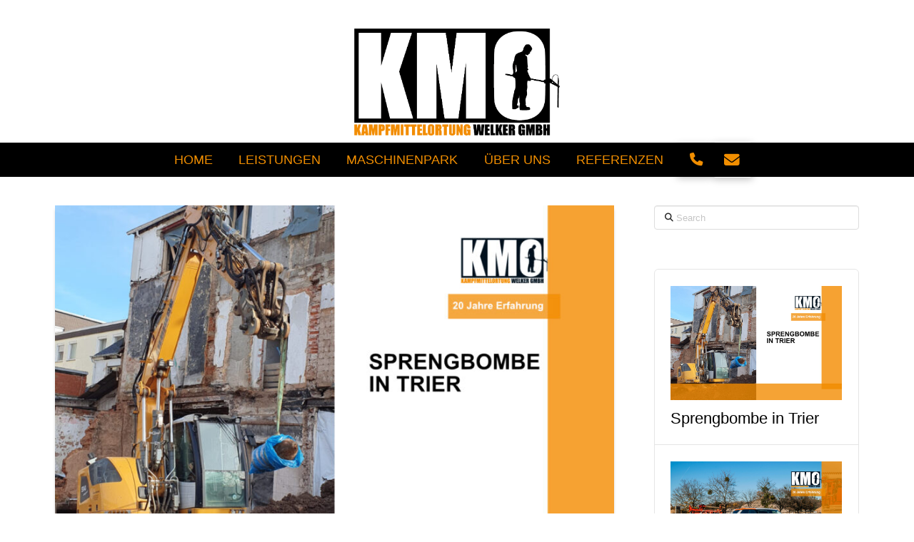

--- FILE ---
content_type: text/html; charset=UTF-8
request_url: https://www.kmo-welker.com/category/allgemein/
body_size: 19883
content:
<!DOCTYPE html>
<html class="no-js" lang="de">
<head>
<meta charset="UTF-8">
<meta name="viewport" content="width=device-width, initial-scale=1.0">
<link rel="pingback" href="https://www.kmo-welker.com/xmlrpc.php">
<meta name='robots' content='index, follow, max-image-preview:large, max-snippet:-1, max-video-preview:-1' />
<!-- This site is optimized with the Yoast SEO plugin v26.6 - https://yoast.com/wordpress/plugins/seo/ -->
<title>Allgemein Archive - Kampfmittelortung Welker</title>
<link rel="canonical" href="https://www.kmo-welker.com/category/allgemein/" />
<link rel="next" href="https://www.kmo-welker.com/category/allgemein/page/2/" />
<meta property="og:locale" content="de_DE" />
<meta property="og:type" content="article" />
<meta property="og:title" content="Allgemein Archive - Kampfmittelortung Welker" />
<meta property="og:url" content="https://www.kmo-welker.com/category/allgemein/" />
<meta property="og:site_name" content="Kampfmittelortung Welker" />
<meta name="twitter:card" content="summary_large_image" />
<script type="application/ld+json" class="yoast-schema-graph">{"@context":"https://schema.org","@graph":[{"@type":"CollectionPage","@id":"https://www.kmo-welker.com/category/allgemein/","url":"https://www.kmo-welker.com/category/allgemein/","name":"Allgemein Archive - Kampfmittelortung Welker","isPartOf":{"@id":"https://www.kmo-welker.com/#website"},"primaryImageOfPage":{"@id":"https://www.kmo-welker.com/category/allgemein/#primaryimage"},"image":{"@id":"https://www.kmo-welker.com/category/allgemein/#primaryimage"},"thumbnailUrl":"https://www.kmo-welker.com/wp-content/uploads/2023/05/KMO_News_Sprengbombe-Trier_Neu.jpg","breadcrumb":{"@id":"https://www.kmo-welker.com/category/allgemein/#breadcrumb"},"inLanguage":"de"},{"@type":"ImageObject","inLanguage":"de","@id":"https://www.kmo-welker.com/category/allgemein/#primaryimage","url":"https://www.kmo-welker.com/wp-content/uploads/2023/05/KMO_News_Sprengbombe-Trier_Neu.jpg","contentUrl":"https://www.kmo-welker.com/wp-content/uploads/2023/05/KMO_News_Sprengbombe-Trier_Neu.jpg","width":1200,"height":800,"caption":"Sprengbombe in Trier"},{"@type":"BreadcrumbList","@id":"https://www.kmo-welker.com/category/allgemein/#breadcrumb","itemListElement":[{"@type":"ListItem","position":1,"name":"Startseite","item":"https://www.kmo-welker.com/"},{"@type":"ListItem","position":2,"name":"Allgemein"}]},{"@type":"WebSite","@id":"https://www.kmo-welker.com/#website","url":"https://www.kmo-welker.com/","name":"Kampfmittelortung Welker","description":"","potentialAction":[{"@type":"SearchAction","target":{"@type":"EntryPoint","urlTemplate":"https://www.kmo-welker.com/?s={search_term_string}"},"query-input":{"@type":"PropertyValueSpecification","valueRequired":true,"valueName":"search_term_string"}}],"inLanguage":"de"}]}</script>
<!-- / Yoast SEO plugin. -->
<link rel="alternate" type="application/rss+xml" title="Kampfmittelortung Welker &raquo; Feed" href="https://www.kmo-welker.com/feed/" />
<link rel="alternate" type="application/rss+xml" title="Kampfmittelortung Welker &raquo; Allgemein Kategorie-Feed" href="https://www.kmo-welker.com/category/allgemein/feed/" />
<style id='wp-img-auto-sizes-contain-inline-css' type='text/css'>
img:is([sizes=auto i],[sizes^="auto," i]){contain-intrinsic-size:3000px 1500px}
/*# sourceURL=wp-img-auto-sizes-contain-inline-css */
</style>
<style id='wp-emoji-styles-inline-css' type='text/css'>
img.wp-smiley, img.emoji {
display: inline !important;
border: none !important;
box-shadow: none !important;
height: 1em !important;
width: 1em !important;
margin: 0 0.07em !important;
vertical-align: -0.1em !important;
background: none !important;
padding: 0 !important;
}
/*# sourceURL=wp-emoji-styles-inline-css */
</style>
<style id='wp-block-library-inline-css' type='text/css'>
:root{--wp-block-synced-color:#7a00df;--wp-block-synced-color--rgb:122,0,223;--wp-bound-block-color:var(--wp-block-synced-color);--wp-editor-canvas-background:#ddd;--wp-admin-theme-color:#007cba;--wp-admin-theme-color--rgb:0,124,186;--wp-admin-theme-color-darker-10:#006ba1;--wp-admin-theme-color-darker-10--rgb:0,107,160.5;--wp-admin-theme-color-darker-20:#005a87;--wp-admin-theme-color-darker-20--rgb:0,90,135;--wp-admin-border-width-focus:2px}@media (min-resolution:192dpi){:root{--wp-admin-border-width-focus:1.5px}}.wp-element-button{cursor:pointer}:root .has-very-light-gray-background-color{background-color:#eee}:root .has-very-dark-gray-background-color{background-color:#313131}:root .has-very-light-gray-color{color:#eee}:root .has-very-dark-gray-color{color:#313131}:root .has-vivid-green-cyan-to-vivid-cyan-blue-gradient-background{background:linear-gradient(135deg,#00d084,#0693e3)}:root .has-purple-crush-gradient-background{background:linear-gradient(135deg,#34e2e4,#4721fb 50%,#ab1dfe)}:root .has-hazy-dawn-gradient-background{background:linear-gradient(135deg,#faaca8,#dad0ec)}:root .has-subdued-olive-gradient-background{background:linear-gradient(135deg,#fafae1,#67a671)}:root .has-atomic-cream-gradient-background{background:linear-gradient(135deg,#fdd79a,#004a59)}:root .has-nightshade-gradient-background{background:linear-gradient(135deg,#330968,#31cdcf)}:root .has-midnight-gradient-background{background:linear-gradient(135deg,#020381,#2874fc)}:root{--wp--preset--font-size--normal:16px;--wp--preset--font-size--huge:42px}.has-regular-font-size{font-size:1em}.has-larger-font-size{font-size:2.625em}.has-normal-font-size{font-size:var(--wp--preset--font-size--normal)}.has-huge-font-size{font-size:var(--wp--preset--font-size--huge)}.has-text-align-center{text-align:center}.has-text-align-left{text-align:left}.has-text-align-right{text-align:right}.has-fit-text{white-space:nowrap!important}#end-resizable-editor-section{display:none}.aligncenter{clear:both}.items-justified-left{justify-content:flex-start}.items-justified-center{justify-content:center}.items-justified-right{justify-content:flex-end}.items-justified-space-between{justify-content:space-between}.screen-reader-text{border:0;clip-path:inset(50%);height:1px;margin:-1px;overflow:hidden;padding:0;position:absolute;width:1px;word-wrap:normal!important}.screen-reader-text:focus{background-color:#ddd;clip-path:none;color:#444;display:block;font-size:1em;height:auto;left:5px;line-height:normal;padding:15px 23px 14px;text-decoration:none;top:5px;width:auto;z-index:100000}html :where(.has-border-color){border-style:solid}html :where([style*=border-top-color]){border-top-style:solid}html :where([style*=border-right-color]){border-right-style:solid}html :where([style*=border-bottom-color]){border-bottom-style:solid}html :where([style*=border-left-color]){border-left-style:solid}html :where([style*=border-width]){border-style:solid}html :where([style*=border-top-width]){border-top-style:solid}html :where([style*=border-right-width]){border-right-style:solid}html :where([style*=border-bottom-width]){border-bottom-style:solid}html :where([style*=border-left-width]){border-left-style:solid}html :where(img[class*=wp-image-]){height:auto;max-width:100%}:where(figure){margin:0 0 1em}html :where(.is-position-sticky){--wp-admin--admin-bar--position-offset:var(--wp-admin--admin-bar--height,0px)}@media screen and (max-width:600px){html :where(.is-position-sticky){--wp-admin--admin-bar--position-offset:0px}}
/*# sourceURL=wp-block-library-inline-css */
</style><style id='wp-block-latest-posts-inline-css' type='text/css'>
.wp-block-latest-posts{box-sizing:border-box}.wp-block-latest-posts.alignleft{margin-right:2em}.wp-block-latest-posts.alignright{margin-left:2em}.wp-block-latest-posts.wp-block-latest-posts__list{list-style:none}.wp-block-latest-posts.wp-block-latest-posts__list li{clear:both;overflow-wrap:break-word}.wp-block-latest-posts.is-grid{display:flex;flex-wrap:wrap}.wp-block-latest-posts.is-grid li{margin:0 1.25em 1.25em 0;width:100%}@media (min-width:600px){.wp-block-latest-posts.columns-2 li{width:calc(50% - .625em)}.wp-block-latest-posts.columns-2 li:nth-child(2n){margin-right:0}.wp-block-latest-posts.columns-3 li{width:calc(33.33333% - .83333em)}.wp-block-latest-posts.columns-3 li:nth-child(3n){margin-right:0}.wp-block-latest-posts.columns-4 li{width:calc(25% - .9375em)}.wp-block-latest-posts.columns-4 li:nth-child(4n){margin-right:0}.wp-block-latest-posts.columns-5 li{width:calc(20% - 1em)}.wp-block-latest-posts.columns-5 li:nth-child(5n){margin-right:0}.wp-block-latest-posts.columns-6 li{width:calc(16.66667% - 1.04167em)}.wp-block-latest-posts.columns-6 li:nth-child(6n){margin-right:0}}:root :where(.wp-block-latest-posts.is-grid){padding:0}:root :where(.wp-block-latest-posts.wp-block-latest-posts__list){padding-left:0}.wp-block-latest-posts__post-author,.wp-block-latest-posts__post-date{display:block;font-size:.8125em}.wp-block-latest-posts__post-excerpt,.wp-block-latest-posts__post-full-content{margin-bottom:1em;margin-top:.5em}.wp-block-latest-posts__featured-image a{display:inline-block}.wp-block-latest-posts__featured-image img{height:auto;max-width:100%;width:auto}.wp-block-latest-posts__featured-image.alignleft{float:left;margin-right:1em}.wp-block-latest-posts__featured-image.alignright{float:right;margin-left:1em}.wp-block-latest-posts__featured-image.aligncenter{margin-bottom:1em;text-align:center}
/*# sourceURL=https://www.kmo-welker.com/wp-includes/blocks/latest-posts/style.min.css */
</style>
<style id='wp-block-paragraph-inline-css' type='text/css'>
.is-small-text{font-size:.875em}.is-regular-text{font-size:1em}.is-large-text{font-size:2.25em}.is-larger-text{font-size:3em}.has-drop-cap:not(:focus):first-letter{float:left;font-size:8.4em;font-style:normal;font-weight:100;line-height:.68;margin:.05em .1em 0 0;text-transform:uppercase}body.rtl .has-drop-cap:not(:focus):first-letter{float:none;margin-left:.1em}p.has-drop-cap.has-background{overflow:hidden}:root :where(p.has-background){padding:1.25em 2.375em}:where(p.has-text-color:not(.has-link-color)) a{color:inherit}p.has-text-align-left[style*="writing-mode:vertical-lr"],p.has-text-align-right[style*="writing-mode:vertical-rl"]{rotate:180deg}
/*# sourceURL=https://www.kmo-welker.com/wp-includes/blocks/paragraph/style.min.css */
</style>
<style id='global-styles-inline-css' type='text/css'>
:root{--wp--preset--aspect-ratio--square: 1;--wp--preset--aspect-ratio--4-3: 4/3;--wp--preset--aspect-ratio--3-4: 3/4;--wp--preset--aspect-ratio--3-2: 3/2;--wp--preset--aspect-ratio--2-3: 2/3;--wp--preset--aspect-ratio--16-9: 16/9;--wp--preset--aspect-ratio--9-16: 9/16;--wp--preset--color--black: #000000;--wp--preset--color--cyan-bluish-gray: #abb8c3;--wp--preset--color--white: #ffffff;--wp--preset--color--pale-pink: #f78da7;--wp--preset--color--vivid-red: #cf2e2e;--wp--preset--color--luminous-vivid-orange: #ff6900;--wp--preset--color--luminous-vivid-amber: #fcb900;--wp--preset--color--light-green-cyan: #7bdcb5;--wp--preset--color--vivid-green-cyan: #00d084;--wp--preset--color--pale-cyan-blue: #8ed1fc;--wp--preset--color--vivid-cyan-blue: #0693e3;--wp--preset--color--vivid-purple: #9b51e0;--wp--preset--gradient--vivid-cyan-blue-to-vivid-purple: linear-gradient(135deg,rgb(6,147,227) 0%,rgb(155,81,224) 100%);--wp--preset--gradient--light-green-cyan-to-vivid-green-cyan: linear-gradient(135deg,rgb(122,220,180) 0%,rgb(0,208,130) 100%);--wp--preset--gradient--luminous-vivid-amber-to-luminous-vivid-orange: linear-gradient(135deg,rgb(252,185,0) 0%,rgb(255,105,0) 100%);--wp--preset--gradient--luminous-vivid-orange-to-vivid-red: linear-gradient(135deg,rgb(255,105,0) 0%,rgb(207,46,46) 100%);--wp--preset--gradient--very-light-gray-to-cyan-bluish-gray: linear-gradient(135deg,rgb(238,238,238) 0%,rgb(169,184,195) 100%);--wp--preset--gradient--cool-to-warm-spectrum: linear-gradient(135deg,rgb(74,234,220) 0%,rgb(151,120,209) 20%,rgb(207,42,186) 40%,rgb(238,44,130) 60%,rgb(251,105,98) 80%,rgb(254,248,76) 100%);--wp--preset--gradient--blush-light-purple: linear-gradient(135deg,rgb(255,206,236) 0%,rgb(152,150,240) 100%);--wp--preset--gradient--blush-bordeaux: linear-gradient(135deg,rgb(254,205,165) 0%,rgb(254,45,45) 50%,rgb(107,0,62) 100%);--wp--preset--gradient--luminous-dusk: linear-gradient(135deg,rgb(255,203,112) 0%,rgb(199,81,192) 50%,rgb(65,88,208) 100%);--wp--preset--gradient--pale-ocean: linear-gradient(135deg,rgb(255,245,203) 0%,rgb(182,227,212) 50%,rgb(51,167,181) 100%);--wp--preset--gradient--electric-grass: linear-gradient(135deg,rgb(202,248,128) 0%,rgb(113,206,126) 100%);--wp--preset--gradient--midnight: linear-gradient(135deg,rgb(2,3,129) 0%,rgb(40,116,252) 100%);--wp--preset--font-size--small: 13px;--wp--preset--font-size--medium: 20px;--wp--preset--font-size--large: 36px;--wp--preset--font-size--x-large: 42px;--wp--preset--spacing--20: 0.44rem;--wp--preset--spacing--30: 0.67rem;--wp--preset--spacing--40: 1rem;--wp--preset--spacing--50: 1.5rem;--wp--preset--spacing--60: 2.25rem;--wp--preset--spacing--70: 3.38rem;--wp--preset--spacing--80: 5.06rem;--wp--preset--shadow--natural: 6px 6px 9px rgba(0, 0, 0, 0.2);--wp--preset--shadow--deep: 12px 12px 50px rgba(0, 0, 0, 0.4);--wp--preset--shadow--sharp: 6px 6px 0px rgba(0, 0, 0, 0.2);--wp--preset--shadow--outlined: 6px 6px 0px -3px rgb(255, 255, 255), 6px 6px rgb(0, 0, 0);--wp--preset--shadow--crisp: 6px 6px 0px rgb(0, 0, 0);}:where(.is-layout-flex){gap: 0.5em;}:where(.is-layout-grid){gap: 0.5em;}body .is-layout-flex{display: flex;}.is-layout-flex{flex-wrap: wrap;align-items: center;}.is-layout-flex > :is(*, div){margin: 0;}body .is-layout-grid{display: grid;}.is-layout-grid > :is(*, div){margin: 0;}:where(.wp-block-columns.is-layout-flex){gap: 2em;}:where(.wp-block-columns.is-layout-grid){gap: 2em;}:where(.wp-block-post-template.is-layout-flex){gap: 1.25em;}:where(.wp-block-post-template.is-layout-grid){gap: 1.25em;}.has-black-color{color: var(--wp--preset--color--black) !important;}.has-cyan-bluish-gray-color{color: var(--wp--preset--color--cyan-bluish-gray) !important;}.has-white-color{color: var(--wp--preset--color--white) !important;}.has-pale-pink-color{color: var(--wp--preset--color--pale-pink) !important;}.has-vivid-red-color{color: var(--wp--preset--color--vivid-red) !important;}.has-luminous-vivid-orange-color{color: var(--wp--preset--color--luminous-vivid-orange) !important;}.has-luminous-vivid-amber-color{color: var(--wp--preset--color--luminous-vivid-amber) !important;}.has-light-green-cyan-color{color: var(--wp--preset--color--light-green-cyan) !important;}.has-vivid-green-cyan-color{color: var(--wp--preset--color--vivid-green-cyan) !important;}.has-pale-cyan-blue-color{color: var(--wp--preset--color--pale-cyan-blue) !important;}.has-vivid-cyan-blue-color{color: var(--wp--preset--color--vivid-cyan-blue) !important;}.has-vivid-purple-color{color: var(--wp--preset--color--vivid-purple) !important;}.has-black-background-color{background-color: var(--wp--preset--color--black) !important;}.has-cyan-bluish-gray-background-color{background-color: var(--wp--preset--color--cyan-bluish-gray) !important;}.has-white-background-color{background-color: var(--wp--preset--color--white) !important;}.has-pale-pink-background-color{background-color: var(--wp--preset--color--pale-pink) !important;}.has-vivid-red-background-color{background-color: var(--wp--preset--color--vivid-red) !important;}.has-luminous-vivid-orange-background-color{background-color: var(--wp--preset--color--luminous-vivid-orange) !important;}.has-luminous-vivid-amber-background-color{background-color: var(--wp--preset--color--luminous-vivid-amber) !important;}.has-light-green-cyan-background-color{background-color: var(--wp--preset--color--light-green-cyan) !important;}.has-vivid-green-cyan-background-color{background-color: var(--wp--preset--color--vivid-green-cyan) !important;}.has-pale-cyan-blue-background-color{background-color: var(--wp--preset--color--pale-cyan-blue) !important;}.has-vivid-cyan-blue-background-color{background-color: var(--wp--preset--color--vivid-cyan-blue) !important;}.has-vivid-purple-background-color{background-color: var(--wp--preset--color--vivid-purple) !important;}.has-black-border-color{border-color: var(--wp--preset--color--black) !important;}.has-cyan-bluish-gray-border-color{border-color: var(--wp--preset--color--cyan-bluish-gray) !important;}.has-white-border-color{border-color: var(--wp--preset--color--white) !important;}.has-pale-pink-border-color{border-color: var(--wp--preset--color--pale-pink) !important;}.has-vivid-red-border-color{border-color: var(--wp--preset--color--vivid-red) !important;}.has-luminous-vivid-orange-border-color{border-color: var(--wp--preset--color--luminous-vivid-orange) !important;}.has-luminous-vivid-amber-border-color{border-color: var(--wp--preset--color--luminous-vivid-amber) !important;}.has-light-green-cyan-border-color{border-color: var(--wp--preset--color--light-green-cyan) !important;}.has-vivid-green-cyan-border-color{border-color: var(--wp--preset--color--vivid-green-cyan) !important;}.has-pale-cyan-blue-border-color{border-color: var(--wp--preset--color--pale-cyan-blue) !important;}.has-vivid-cyan-blue-border-color{border-color: var(--wp--preset--color--vivid-cyan-blue) !important;}.has-vivid-purple-border-color{border-color: var(--wp--preset--color--vivid-purple) !important;}.has-vivid-cyan-blue-to-vivid-purple-gradient-background{background: var(--wp--preset--gradient--vivid-cyan-blue-to-vivid-purple) !important;}.has-light-green-cyan-to-vivid-green-cyan-gradient-background{background: var(--wp--preset--gradient--light-green-cyan-to-vivid-green-cyan) !important;}.has-luminous-vivid-amber-to-luminous-vivid-orange-gradient-background{background: var(--wp--preset--gradient--luminous-vivid-amber-to-luminous-vivid-orange) !important;}.has-luminous-vivid-orange-to-vivid-red-gradient-background{background: var(--wp--preset--gradient--luminous-vivid-orange-to-vivid-red) !important;}.has-very-light-gray-to-cyan-bluish-gray-gradient-background{background: var(--wp--preset--gradient--very-light-gray-to-cyan-bluish-gray) !important;}.has-cool-to-warm-spectrum-gradient-background{background: var(--wp--preset--gradient--cool-to-warm-spectrum) !important;}.has-blush-light-purple-gradient-background{background: var(--wp--preset--gradient--blush-light-purple) !important;}.has-blush-bordeaux-gradient-background{background: var(--wp--preset--gradient--blush-bordeaux) !important;}.has-luminous-dusk-gradient-background{background: var(--wp--preset--gradient--luminous-dusk) !important;}.has-pale-ocean-gradient-background{background: var(--wp--preset--gradient--pale-ocean) !important;}.has-electric-grass-gradient-background{background: var(--wp--preset--gradient--electric-grass) !important;}.has-midnight-gradient-background{background: var(--wp--preset--gradient--midnight) !important;}.has-small-font-size{font-size: var(--wp--preset--font-size--small) !important;}.has-medium-font-size{font-size: var(--wp--preset--font-size--medium) !important;}.has-large-font-size{font-size: var(--wp--preset--font-size--large) !important;}.has-x-large-font-size{font-size: var(--wp--preset--font-size--x-large) !important;}
/*# sourceURL=global-styles-inline-css */
</style>
<style id='classic-theme-styles-inline-css' type='text/css'>
/*! This file is auto-generated */
.wp-block-button__link{color:#fff;background-color:#32373c;border-radius:9999px;box-shadow:none;text-decoration:none;padding:calc(.667em + 2px) calc(1.333em + 2px);font-size:1.125em}.wp-block-file__button{background:#32373c;color:#fff;text-decoration:none}
/*# sourceURL=/wp-includes/css/classic-themes.min.css */
</style>
<!-- <link rel='stylesheet' id='dashicons-css' href='https://www.kmo-welker.com/wp-includes/css/dashicons.min.css?ver=cd0303cea6335cc2e84358893a560860' type='text/css' media='all' /> -->
<!-- <link rel='stylesheet' id='essgrid-blocks-editor-css-css' href='https://www.kmo-welker.com/wp-content/plugins/essential-grid/public/includes/builders/gutenberg/build/index.css?ver=1765894240' type='text/css' media='all' /> -->
<!-- <link rel='stylesheet' id='x-stack-css' href='https://www.kmo-welker.com/wp-content/themes/pro/framework/dist/css/site/stacks/integrity-light.css?ver=6.7.10' type='text/css' media='all' /> -->
<!-- <link rel='stylesheet' id='x-child-css' href='https://www.kmo-welker.com/wp-content/themes/pro-child/style.css?ver=6.7.10' type='text/css' media='all' /> -->
<!-- <link rel='stylesheet' id='slb_core-css' href='https://www.kmo-welker.com/wp-content/plugins/simple-lightbox/client/css/app.css?ver=2.9.4' type='text/css' media='all' /> -->
<link rel="stylesheet" type="text/css" href="//www.kmo-welker.com/wp-content/cache/wpfc-minified/esuhxvxo/g4a53.css" media="all"/>
<style id='wp-typography-custom-inline-css' type='text/css'>
sup, sub{font-size: 75%;line-height: 100%}sup{vertical-align: 60%}sub{vertical-align: -10%}.amp{font-family: Baskerville, "Goudy Old Style", Palatino, "Book Antiqua", "Warnock Pro", serif;font-size: 1.1em;font-style: italic;font-weight: normal;line-height: 1em}.caps{font-size: 90%}.dquo{margin-left: -0.4em}.quo{margin-left: -0.2em}.pull-single{margin-left: -0.15em}.push-single{margin-right: 0.15em}.pull-double{margin-left: -0.38em}.push-double{margin-right: 0.38em}
/*# sourceURL=wp-typography-custom-inline-css */
</style>
<style id='wp-typography-safari-font-workaround-inline-css' type='text/css'>
body {-webkit-font-feature-settings: "liga";font-feature-settings: "liga";-ms-font-feature-settings: normal;}
/*# sourceURL=wp-typography-safari-font-workaround-inline-css */
</style>
<!-- <link rel='stylesheet' id='tp-fontello-css' href='https://www.kmo-welker.com/wp-content/plugins/essential-grid/public/assets/font/fontello/css/fontello.css?ver=3.1.10' type='text/css' media='all' /> -->
<!-- <link rel='stylesheet' id='esg-plugin-settings-css' href='https://www.kmo-welker.com/wp-content/plugins/essential-grid/public/assets/css/settings.css?ver=3.1.10' type='text/css' media='all' /> -->
<link rel="stylesheet" type="text/css" href="//www.kmo-welker.com/wp-content/cache/wpfc-minified/fdf5dkuq/g4a53.css" media="all"/>
<style id='cs-inline-css' type='text/css'>
@media (min-width:1200px){.x-hide-xl{display:none !important;}}@media (min-width:979px) and (max-width:1199px){.x-hide-lg{display:none !important;}}@media (min-width:767px) and (max-width:978px){.x-hide-md{display:none !important;}}@media (min-width:480px) and (max-width:766px){.x-hide-sm{display:none !important;}}@media (max-width:479px){.x-hide-xs{display:none !important;}} a,h1 a:hover,h2 a:hover,h3 a:hover,h4 a:hover,h5 a:hover,h6 a:hover,.x-breadcrumb-wrap a:hover,.widget ul li a:hover,.widget ol li a:hover,.widget.widget_text ul li a,.widget.widget_text ol li a,.widget_nav_menu .current-menu-item > a,.x-accordion-heading .x-accordion-toggle:hover,.x-comment-author a:hover,.x-comment-time:hover,.x-recent-posts a:hover .h-recent-posts{color:rgb(241,142,0);}a:hover,.widget.widget_text ul li a:hover,.widget.widget_text ol li a:hover,.x-twitter-widget ul li a:hover{color:hsl(35,100%,23%);}.rev_slider_wrapper,a.x-img-thumbnail:hover,.x-slider-container.below,.page-template-template-blank-3-php .x-slider-container.above,.page-template-template-blank-6-php .x-slider-container.above{border-color:rgb(241,142,0);}.entry-thumb:before,.x-pagination span.current,.woocommerce-pagination span[aria-current],.flex-direction-nav a,.flex-control-nav a:hover,.flex-control-nav a.flex-active,.mejs-time-current,.x-dropcap,.x-skill-bar .bar,.x-pricing-column.featured h2,.h-comments-title small,.x-entry-share .x-share:hover,.x-highlight,.x-recent-posts .x-recent-posts-img:after{background-color:rgb(241,142,0);}.x-nav-tabs > .active > a,.x-nav-tabs > .active > a:hover{box-shadow:inset 0 3px 0 0 rgb(241,142,0);}.x-main{width:calc(72% - 2.463055%);}.x-sidebar{width:calc(100% - 2.463055% - 72%);}.x-comment-author,.x-comment-time,.comment-form-author label,.comment-form-email label,.comment-form-url label,.comment-form-rating label,.comment-form-comment label,.widget_calendar #wp-calendar caption,.widget.widget_rss li .rsswidget{font-family:Arial,"Helvetica Neue",Helvetica,sans-serif;font-weight:700;text-transform:uppercase;}.p-landmark-sub,.p-meta,input,button,select,textarea{font-family:Arial,"Helvetica Neue",Helvetica,sans-serif;}.widget ul li a,.widget ol li a,.x-comment-time{color:hsl(0,0%,0%);}.widget_text ol li a,.widget_text ul li a{color:rgb(241,142,0);}.widget_text ol li a:hover,.widget_text ul li a:hover{color:hsl(35,100%,23%);}.comment-form-author label,.comment-form-email label,.comment-form-url label,.comment-form-rating label,.comment-form-comment label,.widget_calendar #wp-calendar th,.p-landmark-sub strong,.widget_tag_cloud .tagcloud a:hover,.widget_tag_cloud .tagcloud a:active,.entry-footer a:hover,.entry-footer a:active,.x-breadcrumbs .current,.x-comment-author,.x-comment-author a{color:rgb(241,142,0);}.widget_calendar #wp-calendar th{border-color:rgb(241,142,0);}.h-feature-headline span i{background-color:rgb(241,142,0);}@media (max-width:978.98px){}html{font-size:14px;}@media (min-width:500px){html{font-size:calc(14px + (20 - 14) * ((100vw - 500px) / (1000 - 500)));}}@media (min-width:1000px){html{font-size:20px;}}body{font-style:normal;font-weight:400;color:hsl(0,0%,0%);background-color:hsl(0,0%,100%);}.w-b{font-weight:400 !important;}h1,h2,h3,h4,h5,h6,.h1,.h2,.h3,.h4,.h5,.h6,.x-text-headline{font-family:Arial,"Helvetica Neue",Helvetica,sans-serif;font-style:normal;font-weight:700;text-transform:uppercase;}h1,.h1{letter-spacing:-0.035em;}h2,.h2{letter-spacing:-0.035em;}h3,.h3{letter-spacing:-0.035em;}h4,.h4{letter-spacing:-0.035em;}h5,.h5{letter-spacing:-0.035em;}h6,.h6{letter-spacing:-0.035em;}.w-h{font-weight:700 !important;}.x-container.width{width:88%;}.x-container.max{max-width:1200px;}.x-bar-content.x-container.width{flex-basis:88%;}.x-main.full{float:none;clear:both;display:block;width:auto;}@media (max-width:978.98px){.x-main.full,.x-main.left,.x-main.right,.x-sidebar.left,.x-sidebar.right{float:none;display:block;width:auto !important;}}.entry-header,.entry-content{font-size:1rem;}body,input,button,select,textarea{font-family:Arial,"Helvetica Neue",Helvetica,sans-serif;}h1,h2,h3,h4,h5,h6,.h1,.h2,.h3,.h4,.h5,.h6,h1 a,h2 a,h3 a,h4 a,h5 a,h6 a,.h1 a,.h2 a,.h3 a,.h4 a,.h5 a,.h6 a,blockquote{color:rgb(241,142,0);}.cfc-h-tx{color:rgb(241,142,0) !important;}.cfc-h-bd{border-color:rgb(241,142,0) !important;}.cfc-h-bg{background-color:rgb(241,142,0) !important;}.cfc-b-tx{color:hsl(0,0%,0%) !important;}.cfc-b-bd{border-color:hsl(0,0%,0%) !important;}.cfc-b-bg{background-color:hsl(0,0%,0%) !important;}.x-btn,.button,[type="submit"]{color:#ffffff;border-color:#ac1100;background-color:#ff2a13;margin-bottom:0.25em;text-shadow:0 0.075em 0.075em rgba(0,0,0,0.5);box-shadow:0 0.25em 0 0 #a71000,0 4px 9px rgba(0,0,0,0.75);border-radius:0.25em;}.x-btn:hover,.button:hover,[type="submit"]:hover{color:#ffffff;border-color:#600900;background-color:#ef2201;margin-bottom:0.25em;text-shadow:0 0.075em 0.075em rgba(0,0,0,0.5);box-shadow:0 0.25em 0 0 #a71000,0 4px 9px rgba(0,0,0,0.75);}.x-btn.x-btn-real,.x-btn.x-btn-real:hover{margin-bottom:0.25em;text-shadow:0 0.075em 0.075em rgba(0,0,0,0.65);}.x-btn.x-btn-real{box-shadow:0 0.25em 0 0 #a71000,0 4px 9px rgba(0,0,0,0.75);}.x-btn.x-btn-real:hover{box-shadow:0 0.25em 0 0 #a71000,0 4px 9px rgba(0,0,0,0.75);}.x-btn.x-btn-flat,.x-btn.x-btn-flat:hover{margin-bottom:0;text-shadow:0 0.075em 0.075em rgba(0,0,0,0.65);box-shadow:none;}.x-btn.x-btn-transparent,.x-btn.x-btn-transparent:hover{margin-bottom:0;border-width:3px;text-shadow:none;text-transform:uppercase;background-color:transparent;box-shadow:none;}.bg .mejs-container,.x-video .mejs-container{position:unset !important;} @font-face{font-family:'FontAwesomePro';font-style:normal;font-weight:900;font-display:block;src:url('https://www.kmo-welker.com/wp-content/themes/pro/cornerstone/assets/fonts/fa-solid-900.woff2?ver=6.7.2') format('woff2'),url('https://www.kmo-welker.com/wp-content/themes/pro/cornerstone/assets/fonts/fa-solid-900.ttf?ver=6.7.2') format('truetype');}[data-x-fa-pro-icon]{font-family:"FontAwesomePro" !important;}[data-x-fa-pro-icon]:before{content:attr(data-x-fa-pro-icon);}[data-x-icon],[data-x-icon-o],[data-x-icon-l],[data-x-icon-s],[data-x-icon-b],[data-x-icon-sr],[data-x-icon-ss],[data-x-icon-sl],[data-x-fa-pro-icon],[class*="cs-fa-"]{display:inline-flex;font-style:normal;font-weight:400;text-decoration:inherit;text-rendering:auto;-webkit-font-smoothing:antialiased;-moz-osx-font-smoothing:grayscale;}[data-x-icon].left,[data-x-icon-o].left,[data-x-icon-l].left,[data-x-icon-s].left,[data-x-icon-b].left,[data-x-icon-sr].left,[data-x-icon-ss].left,[data-x-icon-sl].left,[data-x-fa-pro-icon].left,[class*="cs-fa-"].left{margin-right:0.5em;}[data-x-icon].right,[data-x-icon-o].right,[data-x-icon-l].right,[data-x-icon-s].right,[data-x-icon-b].right,[data-x-icon-sr].right,[data-x-icon-ss].right,[data-x-icon-sl].right,[data-x-fa-pro-icon].right,[class*="cs-fa-"].right{margin-left:0.5em;}[data-x-icon]:before,[data-x-icon-o]:before,[data-x-icon-l]:before,[data-x-icon-s]:before,[data-x-icon-b]:before,[data-x-icon-sr]:before,[data-x-icon-ss]:before,[data-x-icon-sl]:before,[data-x-fa-pro-icon]:before,[class*="cs-fa-"]:before{line-height:1;}@font-face{font-family:'FontAwesome';font-style:normal;font-weight:900;font-display:block;src:url('https://www.kmo-welker.com/wp-content/themes/pro/cornerstone/assets/fonts/fa-solid-900.woff2?ver=6.7.2') format('woff2'),url('https://www.kmo-welker.com/wp-content/themes/pro/cornerstone/assets/fonts/fa-solid-900.ttf?ver=6.7.2') format('truetype');}[data-x-icon],[data-x-icon-s],[data-x-icon][class*="cs-fa-"]{font-family:"FontAwesome" !important;font-weight:900;}[data-x-icon]:before,[data-x-icon][class*="cs-fa-"]:before{content:attr(data-x-icon);}[data-x-icon-s]:before{content:attr(data-x-icon-s);}@font-face{font-family:'FontAwesomeRegular';font-style:normal;font-weight:400;font-display:block;src:url('https://www.kmo-welker.com/wp-content/themes/pro/cornerstone/assets/fonts/fa-regular-400.woff2?ver=6.7.2') format('woff2'),url('https://www.kmo-welker.com/wp-content/themes/pro/cornerstone/assets/fonts/fa-regular-400.ttf?ver=6.7.2') format('truetype');}@font-face{font-family:'FontAwesomePro';font-style:normal;font-weight:400;font-display:block;src:url('https://www.kmo-welker.com/wp-content/themes/pro/cornerstone/assets/fonts/fa-regular-400.woff2?ver=6.7.2') format('woff2'),url('https://www.kmo-welker.com/wp-content/themes/pro/cornerstone/assets/fonts/fa-regular-400.ttf?ver=6.7.2') format('truetype');}[data-x-icon-o]{font-family:"FontAwesomeRegular" !important;}[data-x-icon-o]:before{content:attr(data-x-icon-o);}@font-face{font-family:'FontAwesomeLight';font-style:normal;font-weight:300;font-display:block;src:url('https://www.kmo-welker.com/wp-content/themes/pro/cornerstone/assets/fonts/fa-light-300.woff2?ver=6.7.2') format('woff2'),url('https://www.kmo-welker.com/wp-content/themes/pro/cornerstone/assets/fonts/fa-light-300.ttf?ver=6.7.2') format('truetype');}@font-face{font-family:'FontAwesomePro';font-style:normal;font-weight:300;font-display:block;src:url('https://www.kmo-welker.com/wp-content/themes/pro/cornerstone/assets/fonts/fa-light-300.woff2?ver=6.7.2') format('woff2'),url('https://www.kmo-welker.com/wp-content/themes/pro/cornerstone/assets/fonts/fa-light-300.ttf?ver=6.7.2') format('truetype');}[data-x-icon-l]{font-family:"FontAwesomeLight" !important;font-weight:300;}[data-x-icon-l]:before{content:attr(data-x-icon-l);}@font-face{font-family:'FontAwesomeBrands';font-style:normal;font-weight:normal;font-display:block;src:url('https://www.kmo-welker.com/wp-content/themes/pro/cornerstone/assets/fonts/fa-brands-400.woff2?ver=6.7.2') format('woff2'),url('https://www.kmo-welker.com/wp-content/themes/pro/cornerstone/assets/fonts/fa-brands-400.ttf?ver=6.7.2') format('truetype');}[data-x-icon-b]{font-family:"FontAwesomeBrands" !important;}[data-x-icon-b]:before{content:attr(data-x-icon-b);}.widget.widget_rss li .rsswidget:before{content:"\f35d";padding-right:0.4em;font-family:"FontAwesome";} .m1j-0.x-bar{height:12.5em;background-color:#ffffff;}.m1j-0 .x-bar-content{height:12.5em;}.m1j-0.x-bar-space{height:12.5em;}.m1j-1.x-bar{border-top-width:0;border-right-width:0;border-bottom-width:0;border-left-width:0;font-size:16px;z-index:9999;}.m1j-1 .x-bar-content{display:flex;flex-direction:row;justify-content:center;align-items:center;flex-grow:0;flex-shrink:1;flex-basis:100%;}.m1j-1.x-bar-outer-spacers:after,.m1j-1.x-bar-outer-spacers:before{flex-basis:2em;width:2em!important;height:2em;}.m1j-1.x-bar-space{font-size:16px;}.m1j-2.x-bar{height:3em;background-color:hsl(0,0%,0%);}.m1j-2 .x-bar-content{height:3em;}.m1j-2.x-bar-space{height:3em;}.m1j-3.x-bar-container{display:flex;flex-direction:row;justify-content:center;align-items:center;flex-grow:0;flex-shrink:1;flex-basis:auto;border-top-width:0;border-right-width:0;border-bottom-width:0;border-left-width:0;font-size:1em;z-index:1;}.m1j-4.x-bar-container{padding-top:2.5em;padding-right:10px;padding-bottom:10px;padding-left:10px;}.m1j-6.x-image{font-size:1em;}.m1j-8{font-size:1.1em;display:flex;flex-direction:row;justify-content:space-around;align-items:stretch;align-self:center;flex-grow:1;flex-shrink:0;flex-basis:auto;}.m1j-8 > li,.m1j-8 > li > a{flex-grow:0;flex-shrink:1;flex-basis:auto;}.m1j-9{font-size:1em;}.m1j-a .x-dropdown {width:14em;font-size:16px;border-top-width:0;border-right-width:0;border-bottom-width:0;border-left-width:0;background-color:hsl(0,0%,0%);box-shadow:0em 0.15em 2em 0em rgba(0,0,0,0.15);transition-duration:500ms,500ms,0s;transition-timing-function:cubic-bezier(0.400,0.000,0.200,1.000);}.m1j-a .x-dropdown:not(.x-active) {transition-delay:0s,0s,500ms;}.m1j-a .x-dropdown[data-x-stem-menu-top],.m1j-a .x-dropdown[data-x-stem-root] {margin-top:-0.2em;margin-right:0em;margin-bottom:0em;margin-left:0em;}.m1j-b.x-anchor {border-top-width:0;border-right-width:0;border-bottom-width:0;border-left-width:0;font-size:1em;}.m1j-b.x-anchor .x-anchor-content {display:flex;flex-direction:row;justify-content:center;align-items:center;}.m1j-c.x-anchor .x-anchor-content {padding-top:0.75em;padding-right:0.75em;padding-bottom:0.75em;padding-left:0.75em;}.m1j-c.x-anchor .x-anchor-text {margin-bottom:5px;margin-left:5px;}.m1j-c.x-anchor .x-anchor-text-primary {font-family:inherit;font-size:1em;font-style:normal;font-weight:inherit;line-height:1;}.m1j-c.x-anchor:hover .x-anchor-text-primary,.m1j-c.x-anchor[class*="active"] .x-anchor-text-primary,[data-x-effect-provider*="colors"]:hover .m1j-c.x-anchor .x-anchor-text-primary {color:hsl(0,0%,100%);}.m1j-d.x-anchor {background-color:transparent;}.m1j-e.x-anchor .x-anchor-text {margin-top:5px;margin-right:5px;}.m1j-e.x-anchor .x-anchor-text-primary {text-transform:uppercase;}.m1j-f.x-anchor .x-anchor-text-primary {color:rgb(241,142,0);}.m1j-g.x-anchor .x-anchor-text {margin-top:0px;margin-right:auto;}.m1j-g.x-anchor .x-anchor-text-primary {text-align:left;}.m1j-h.x-anchor .x-anchor-text-primary {color:rgb(241,142,0);}.m1j-h.x-anchor .x-anchor-sub-indicator {margin-top:5px;margin-right:5px;margin-bottom:5px;margin-left:5px;font-size:1em;color:rgba(0,0,0,1);}.m1j-h.x-anchor:hover .x-anchor-sub-indicator,.m1j-h.x-anchor[class*="active"] .x-anchor-sub-indicator,[data-x-effect-provider*="colors"]:hover .m1j-h.x-anchor .x-anchor-sub-indicator {color:rgba(0,0,0,0.5);}.m1j-i.x-anchor {width:2.75em;height:2.75em;border-top-left-radius:100em;border-top-right-radius:100em;border-bottom-right-radius:100em;border-bottom-left-radius:100em;}.m1j-i.x-anchor .x-graphic-icon {font-size:1.25em;width:1em;color:rgba(0,0,0,1);height:1em;line-height:1em;background-color:transparent;}.m1j-i.x-anchor:hover .x-graphic-icon,.m1j-i.x-anchor[class*="active"] .x-graphic-icon,[data-x-effect-provider*="colors"]:hover .m1j-i.x-anchor .x-graphic-icon {color:rgba(0,0,0,0.5);}.m1j-i.x-anchor .x-toggle {color:rgb(241,142,0);}.m1j-i.x-anchor:hover .x-toggle,.m1j-i.x-anchor[class*="active"] .x-toggle,[data-x-effect-provider*="colors"]:hover .m1j-i.x-anchor .x-toggle {color:hsl(35,100%,23%);}.m1j-i.x-anchor .x-toggle-burger {width:12em;margin-top:3.25em;margin-right:0;margin-bottom:3.25em;margin-left:0;font-size:0.1em;}.m1j-i.x-anchor .x-toggle-burger-bun-t {transform:translate3d(0,calc(3.25em * -1),0);}.m1j-i.x-anchor .x-toggle-burger-bun-b {transform:translate3d(0,3.25em,0);}.m1j-j.x-anchor {box-shadow:0em 0.15em 0.65em 0em rgba(0,0,0,0.25);}.m1j-j.x-anchor .x-graphic {margin-top:5px;margin-bottom:5px;}.m1j-j.x-anchor .x-graphic-icon {border-top-width:0;border-right-width:0;border-bottom-width:0;border-left-width:0;}.m1j-k.x-anchor .x-graphic {margin-right:5px;}.m1j-l.x-anchor .x-graphic {margin-left:5px;}.m1j-m.x-anchor:hover,.m1j-m.x-anchor[class*="active"],[data-x-effect-provider*="colors"]:hover .m1j-m.x-anchor {background-color:transparent;}.m1j-n.x-anchor {border-top-left-radius:0.35em;border-top-right-radius:0.35em;border-bottom-right-radius:0.35em;border-bottom-left-radius:0.35em;}.m1j-n.x-anchor .x-anchor-content {padding-top:0.575em;padding-right:0.85em;padding-bottom:0.575em;padding-left:0.85em;}.m1j-n.x-anchor .x-graphic-icon {width:auto;color:rgb(241,142,0);}.m1j-n.x-anchor:hover .x-graphic-icon,.m1j-n.x-anchor[class*="active"] .x-graphic-icon,[data-x-effect-provider*="colors"]:hover .m1j-n.x-anchor .x-graphic-icon {color:rgb(255,255,255);}.m1j-o.x-anchor .x-graphic {margin-right:0px;}.m1j-o.x-anchor .x-graphic-icon {font-size:1.15em;}.m1j-p.x-anchor .x-graphic {margin-left:3px;}.m1j-p.x-anchor .x-graphic-icon {font-size:1.35em;}.m1j-q{transition-duration:500ms,0s;transition-timing-function:cubic-bezier(0.400,0.000,0.200,1.000);}.m1j-q .x-modal-content-scroll-area{font-size:1.25em;padding-top:0;padding-right:calc(1em * 1.5);padding-bottom:0;padding-left:calc(1em * 1.5);}.m1j-q:not(.x-active){transition-delay:0s,500ms;}.m1j-q .x-modal-bg{background-color:rgba(0,0,0,0.75);}.m1j-q .x-modal-close{width:calc(1em * 1.5);height:calc(1em * 1.5);font-size:1em;color:rgba(255,255,255,0.5);}.m1j-q .x-modal-close:focus,.m1j-q .x-modal-close:hover{color:#ffffff;}.m1j-q .x-modal-content{max-width:28em;border-top-width:0;border-right-width:0;border-bottom-width:0;border-left-width:0;padding-top:1.02em;padding-right:1.02em;padding-bottom:1.02em;padding-left:1.02em;background-color:hsla(0,0%,0%,0.5);box-shadow:0em 0.15em 2em 0em rgba(0,0,0,0.25);transition-duration:500ms;transition-timing-function:cubic-bezier(0.400,0.000,0.200,1.000);}  .m1x-0.x-bar{height:auto;padding-top:1.49em;padding-right:0em;padding-bottom:0em;padding-left:0em;background-color:hsl(0,0%,0%);}.m1x-0 .x-bar-content{justify-content:space-between;align-items:center;flex-basis:87%;height:auto;}.m1x-1.x-bar{border-top-width:0;border-right-width:0;border-bottom-width:0;border-left-width:0;font-size:16px;box-shadow:0em 0.15em 2em rgba(0,0,0,0.15);z-index:9999;}.m1x-1 .x-bar-content{display:flex;flex-direction:row;flex-grow:0;flex-shrink:1;}.m1x-1.x-bar-outer-spacers:after,.m1x-1.x-bar-outer-spacers:before{flex-basis:2em;width:2em!important;height:2em;}.m1x-1.x-bar-space{font-size:16px;}.m1x-2.x-bar{height:4.38em;background-color:#ffffff;}.m1x-2 .x-bar-content{justify-content:center;align-items:flex-end;flex-basis:100%;height:4.38em;}.m1x-3.x-bar-container{display:flex;border-top-width:0;border-right-width:0;border-bottom-width:0;border-left-width:0;padding-right:0px;padding-left:0px;font-size:1em;z-index:1;}.m1x-4.x-bar-container{flex-direction:row;}.m1x-5.x-bar-container{justify-content:space-around;align-items:flex-end;}.m1x-6.x-bar-container{flex-grow:1;flex-shrink:0;flex-basis:0%;padding-top:0px;padding-bottom:12px;}.m1x-7.x-bar-container{flex-direction:column;justify-content:flex-end;align-items:stretch;}.m1x-8.x-bar-container{justify-content:space-between;align-items:flex-start;flex-grow:0;flex-shrink:1;flex-basis:auto;padding-top:5px;padding-bottom:0px;}.m1x-a.x-text{border-top-width:0;border-right-width:0;border-bottom-width:0;border-left-width:0;font-family:inherit;font-style:normal;font-weight:400;line-height:1.4;}.m1x-a.x-text > :first-child{margin-top:0;}.m1x-a.x-text > :last-child{margin-bottom:0;}.m1x-b.x-text{font-size:.8em;color:rgba(0,0,0,1);}.m1x-c.x-text{letter-spacing:0em;text-transform:none;}.m1x-d.x-text{font-size:0.8em;color:rgb(255,255,255);}.m1x-e.x-text{margin-top:2.5em;margin-right:0em;margin-bottom:0em;margin-left:0em;}.m1x-f.x-text{font-size:.6em;letter-spacing:0.5em;text-align:center;text-transform:uppercase;color:hsl(0,0%,64%);} #rev_slider_1_1 .zeus .tp-bullet{border:1px solid;}.x-slider-container.below{border:none;}.x-icon{display:inline-block;width:1.5em;}.bereiche-row{min-height:60vh;}#rev_slider_1_1{overflow:visible !important;}.nobr{white-space:nowrap;}.wp-block-latest-posts__featured-image{margin-bottom:.8em;}#main-menu > div > div > ul > li > a > span > span > span.x-anchor-text-primary{padding:0.1em .75em;margin:0;border-left:2px solid rgb(241,142,0);}#main-menu > div > div > ul > li:first-child > a > span > span > span.x-anchor-text-primary{border:none;}#main-menu > div > div > ul > li > a > span > span.x-anchor-text{padding:0;margin:0;vertical-align:baseline;}#main-menu > div > div > ul > li > a > span.x-anchor-content{padding:0;margin:0;}
/*# sourceURL=cs-inline-css */
</style>
<script type="text/javascript" src="https://www.kmo-welker.com/wp-includes/js/jquery/jquery.min.js?ver=3.7.1" id="jquery-core-js"></script>
<script type="text/javascript" src="https://www.kmo-welker.com/wp-includes/js/jquery/jquery-migrate.min.js?ver=3.4.1" id="jquery-migrate-js"></script>
<script type="text/javascript" src="//www.kmo-welker.com/wp-content/plugins/revslider/sr6/assets/js/rbtools.min.js?ver=6.7.40" async id="tp-tools-js"></script>
<script type="text/javascript" src="//www.kmo-welker.com/wp-content/plugins/revslider/sr6/assets/js/rs6.min.js?ver=6.7.40" async id="revmin-js"></script>
<link rel="https://api.w.org/" href="https://www.kmo-welker.com/wp-json/" /><link rel="alternate" title="JSON" type="application/json" href="https://www.kmo-welker.com/wp-json/wp/v2/categories/1" /><link rel="apple-touch-icon" sizes="180x180" href="/wp-content/uploads/fbrfg/apple-touch-icon.png?v=vMOeJ4w5Ok">
<link rel="icon" type="image/png" sizes="32x32" href="/wp-content/uploads/fbrfg/favicon-32x32.png?v=vMOeJ4w5Ok">
<link rel="icon" type="image/png" sizes="16x16" href="/wp-content/uploads/fbrfg/favicon-16x16.png?v=vMOeJ4w5Ok">
<link rel="manifest" href="/wp-content/uploads/fbrfg/site.webmanifest?v=vMOeJ4w5Ok">
<link rel="mask-icon" href="/wp-content/uploads/fbrfg/safari-pinned-tab.svg?v=vMOeJ4w5Ok" color="#5bbad5">
<link rel="shortcut icon" href="/wp-content/uploads/fbrfg/favicon.ico?v=vMOeJ4w5Ok">
<meta name="msapplication-TileColor" content="#da532c">
<meta name="msapplication-config" content="/wp-content/uploads/fbrfg/browserconfig.xml?v=vMOeJ4w5Ok">
<meta name="theme-color" content="#ffffff"><meta name="generator" content="Powered by Slider Revolution 6.7.40 - responsive, Mobile-Friendly Slider Plugin for WordPress with comfortable drag and drop interface." />
<script>function setREVStartSize(e){
//window.requestAnimationFrame(function() {
window.RSIW = window.RSIW===undefined ? window.innerWidth : window.RSIW;
window.RSIH = window.RSIH===undefined ? window.innerHeight : window.RSIH;
try {
var pw = document.getElementById(e.c).parentNode.offsetWidth,
newh;
pw = pw===0 || isNaN(pw) || (e.l=="fullwidth" || e.layout=="fullwidth") ? window.RSIW : pw;
e.tabw = e.tabw===undefined ? 0 : parseInt(e.tabw);
e.thumbw = e.thumbw===undefined ? 0 : parseInt(e.thumbw);
e.tabh = e.tabh===undefined ? 0 : parseInt(e.tabh);
e.thumbh = e.thumbh===undefined ? 0 : parseInt(e.thumbh);
e.tabhide = e.tabhide===undefined ? 0 : parseInt(e.tabhide);
e.thumbhide = e.thumbhide===undefined ? 0 : parseInt(e.thumbhide);
e.mh = e.mh===undefined || e.mh=="" || e.mh==="auto" ? 0 : parseInt(e.mh,0);
if(e.layout==="fullscreen" || e.l==="fullscreen")
newh = Math.max(e.mh,window.RSIH);
else{
e.gw = Array.isArray(e.gw) ? e.gw : [e.gw];
for (var i in e.rl) if (e.gw[i]===undefined || e.gw[i]===0) e.gw[i] = e.gw[i-1];
e.gh = e.el===undefined || e.el==="" || (Array.isArray(e.el) && e.el.length==0)? e.gh : e.el;
e.gh = Array.isArray(e.gh) ? e.gh : [e.gh];
for (var i in e.rl) if (e.gh[i]===undefined || e.gh[i]===0) e.gh[i] = e.gh[i-1];
var nl = new Array(e.rl.length),
ix = 0,
sl;
e.tabw = e.tabhide>=pw ? 0 : e.tabw;
e.thumbw = e.thumbhide>=pw ? 0 : e.thumbw;
e.tabh = e.tabhide>=pw ? 0 : e.tabh;
e.thumbh = e.thumbhide>=pw ? 0 : e.thumbh;
for (var i in e.rl) nl[i] = e.rl[i]<window.RSIW ? 0 : e.rl[i];
sl = nl[0];
for (var i in nl) if (sl>nl[i] && nl[i]>0) { sl = nl[i]; ix=i;}
var m = pw>(e.gw[ix]+e.tabw+e.thumbw) ? 1 : (pw-(e.tabw+e.thumbw)) / (e.gw[ix]);
newh =  (e.gh[ix] * m) + (e.tabh + e.thumbh);
}
var el = document.getElementById(e.c);
if (el!==null && el) el.style.height = newh+"px";
el = document.getElementById(e.c+"_wrapper");
if (el!==null && el) {
el.style.height = newh+"px";
el.style.display = "block";
}
} catch(e){
console.log("Failure at Presize of Slider:" + e)
}
//});
};</script>
<!-- <link rel='stylesheet' id='rs-plugin-settings-css' href='//www.kmo-welker.com/wp-content/plugins/revslider/sr6/assets/css/rs6.css?ver=6.7.40' type='text/css' media='all' /> -->
<link rel="stylesheet" type="text/css" href="//www.kmo-welker.com/wp-content/cache/wpfc-minified/7ki2xs9b/g4a53.css" media="all"/>
<style id='rs-plugin-settings-inline-css' type='text/css'>
#rs-demo-id {}
/*# sourceURL=rs-plugin-settings-inline-css */
</style>
</head>
<body data-rsssl=1 class="archive category category-allgemein category-1 wp-theme-pro wp-child-theme-pro-child x-integrity x-integrity-light x-child-theme-active x-full-width-layout-active x-content-sidebar-active x-post-meta-disabled x-archive-standard-active pro-v6_7_10">
<div id="x-root" class="x-root">
<div id="x-site" class="x-site site">
<header class="x-masthead" role="banner">
<div class="x-bar x-bar-top x-bar-h x-bar-relative x-bar-outer-spacers e55-e1 m1j-0 m1j-1" data-x-bar="{&quot;id&quot;:&quot;e55-e1&quot;,&quot;region&quot;:&quot;top&quot;,&quot;height&quot;:&quot;12.5em&quot;}"><div class="e55-e1 x-bar-content"><div class="x-bar-container e55-e2 m1j-3 m1j-4"><a class="x-image e55-e3 m1j-6 x-image-preserve-ratio" style="height: 100%; max-height: 240px;" href="https://www.kmo-welker.com"><img src="https://www.kmo-welker.com/wp-content/uploads/2018/03/KMO_LOGO.png" width="461" height="240" alt="Image" loading="lazy"></a></div></div></div><div class="x-bar x-bar-top x-bar-h x-bar-relative x-bar-is-sticky x-bar-outer-spacers e55-e4 m1j-1 m1j-2" data-x-bar="{&quot;id&quot;:&quot;e55-e4&quot;,&quot;region&quot;:&quot;top&quot;,&quot;height&quot;:&quot;3em&quot;,&quot;scrollOffset&quot;:true,&quot;triggerOffset&quot;:&quot;0&quot;,&quot;shrink&quot;:&quot;1&quot;,&quot;slideEnabled&quot;:true}" id="main-menu"><div class="e55-e4 x-bar-content"><div class="x-bar-container e55-e5 m1j-3 m1j-5"><ul class="x-menu-first-level x-menu x-menu-inline x-hide-md x-hide-sm x-hide-xs e55-e6 m1j-7 m1j-8 m1j-a" data-x-hoverintent="{&quot;interval&quot;:50,&quot;timeout&quot;:500,&quot;sensitivity&quot;:9}"><li class="menu-item menu-item-type-post_type menu-item-object-page menu-item-home menu-item-196" id="menu-item-196"><a class="x-anchor x-anchor-menu-item m1j-b m1j-c m1j-d m1j-e m1j-f" tabindex="0" href="https://www.kmo-welker.com/"><div class="x-anchor-content"><div class="x-anchor-text"><span class="x-anchor-text-primary">home</span></div></div></a></li><li class="menu-item menu-item-type-post_type menu-item-object-page menu-item-has-children menu-item-212" id="menu-item-212"><a class="x-anchor x-anchor-menu-item m1j-b m1j-c m1j-d m1j-e m1j-f" tabindex="0" href="https://www.kmo-welker.com/bohrlochsondierung/"><div class="x-anchor-content"><div class="x-anchor-text"><span class="x-anchor-text-primary">Leistungen</span></div></div></a><ul class="sub-menu x-dropdown" data-x-depth="0" data-x-stem data-x-stem-menu-top><li class="menu-item menu-item-type-post_type menu-item-object-page menu-item-65" id="menu-item-65"><a class="x-anchor x-anchor-menu-item m1j-b m1j-c m1j-d m1j-g m1j-h" tabindex="0" href="https://www.kmo-welker.com/bohrlochsondierung/"><div class="x-anchor-content"><div class="x-anchor-text"><span class="x-anchor-text-primary">Bohrlochsondierung</span></div><i class="x-anchor-sub-indicator" data-x-skip-scroll="true" aria-hidden="true" data-x-icon-s="&#xf107;"></i></div></a></li><li class="menu-item menu-item-type-post_type menu-item-object-page menu-item-64" id="menu-item-64"><a class="x-anchor x-anchor-menu-item m1j-b m1j-c m1j-d m1j-g m1j-h" tabindex="0" href="https://www.kmo-welker.com/flaechensondierung/"><div class="x-anchor-content"><div class="x-anchor-text"><span class="x-anchor-text-primary">Flächensondierung</span></div><i class="x-anchor-sub-indicator" data-x-skip-scroll="true" aria-hidden="true" data-x-icon-s="&#xf107;"></i></div></a></li><li class="menu-item menu-item-type-post_type menu-item-object-page menu-item-63" id="menu-item-63"><a class="x-anchor x-anchor-menu-item m1j-b m1j-c m1j-d m1j-g m1j-h" tabindex="0" href="https://www.kmo-welker.com/kampfmittelbergung/"><div class="x-anchor-content"><div class="x-anchor-text"><span class="x-anchor-text-primary">Kampfmittelbergung</span></div><i class="x-anchor-sub-indicator" data-x-skip-scroll="true" aria-hidden="true" data-x-icon-s="&#xf107;"></i></div></a></li><li class="menu-item menu-item-type-post_type menu-item-object-page menu-item-62" id="menu-item-62"><a class="x-anchor x-anchor-menu-item m1j-b m1j-c m1j-d m1j-g m1j-h" tabindex="0" href="https://www.kmo-welker.com/bauaushubueberwachung/"><div class="x-anchor-content"><div class="x-anchor-text"><span class="x-anchor-text-primary">Bauaushubüberwachung</span></div><i class="x-anchor-sub-indicator" data-x-skip-scroll="true" aria-hidden="true" data-x-icon-s="&#xf107;"></i></div></a></li></ul></li><li class="menu-item menu-item-type-post_type menu-item-object-page menu-item-61" id="menu-item-61"><a class="x-anchor x-anchor-menu-item m1j-b m1j-c m1j-d m1j-e m1j-f" tabindex="0" href="https://www.kmo-welker.com/maschinen/"><div class="x-anchor-content"><div class="x-anchor-text"><span class="x-anchor-text-primary">Maschinenpark</span></div></div></a></li><li class="menu-item menu-item-type-post_type menu-item-object-page menu-item-59" id="menu-item-59"><a class="x-anchor x-anchor-menu-item m1j-b m1j-c m1j-d m1j-e m1j-f" tabindex="0" href="https://www.kmo-welker.com/ueber-uns/"><div class="x-anchor-content"><div class="x-anchor-text"><span class="x-anchor-text-primary">Über Uns</span></div></div></a></li><li class="menu-item menu-item-type-post_type menu-item-object-page menu-item-60" id="menu-item-60"><a class="x-anchor x-anchor-menu-item m1j-b m1j-c m1j-d m1j-e m1j-f" tabindex="0" href="https://www.kmo-welker.com/referenzen/"><div class="x-anchor-content"><div class="x-anchor-text"><span class="x-anchor-text-primary">Referenzen</span></div></div></a></li></ul><div class="x-anchor x-anchor-toggle has-graphic x-hide-lg x-hide-xl e55-e7 m1j-b m1j-i m1j-j m1j-k m1j-l" tabindex="0" role="button" data-x-toggle="1" data-x-toggleable="e55-e7" data-x-toggle-overlay="1" aria-controls="e55-e7-modal" aria-expanded="false" aria-haspopup="true" aria-label="Toggle Modal Content"><div class="x-anchor-content"><span class="x-graphic" aria-hidden="true">
<span class="x-toggle x-toggle-burger x-graphic-child x-graphic-toggle" aria-hidden="true">
<span class="x-toggle-burger-bun-t" data-x-toggle-anim="x-bun-t-1"></span>
<span class="x-toggle-burger-patty" data-x-toggle-anim="x-patty-1"></span>
<span class="x-toggle-burger-bun-b" data-x-toggle-anim="x-bun-b-1"></span>
</span></span></div></div><a class="x-anchor x-anchor-button has-graphic e55-e8 m1j-b m1j-j m1j-l m1j-n m1j-o" tabindex="0" href="tel:+496752131881"><div class="x-anchor-content"><span class="x-graphic" aria-hidden="true"><i class="x-icon x-graphic-child x-graphic-icon x-graphic-primary" aria-hidden="true" data-x-icon-s="&#xf095;"></i></span></div></a><a class="x-anchor x-anchor-button has-graphic e55-e9 m1j-b m1j-j m1j-k m1j-n m1j-p" tabindex="0" href="mailto:info@kmo-welker.com"><div class="x-anchor-content"><span class="x-graphic" aria-hidden="true"><i class="x-icon x-graphic-child x-graphic-icon x-graphic-primary" aria-hidden="true" data-x-icon-s="&#xf0e0;"></i></span></div></a></div></div></div><div class="e55-e4 m1j-1 m1j-2 x-bar-space x-bar-space-top x-bar-space-h" style="display: none;"></div>      </header>
<div class="x-container max width offset">
<div class="x-main left" role="main">
<article id="post-478" class="post-478 post type-post status-publish format-standard has-post-thumbnail hentry category-allgemein tag-bohrlochraster tag-sprengbombe tag-trier">
<div class="entry-featured">
<a href="https://www.kmo-welker.com/sprengbombe-in-trier/" class="entry-thumb" title="Permalink to: &quot;Sprengbombe in&nbsp;Trier&quot;"><img width="862" height="575" src="https://www.kmo-welker.com/wp-content/uploads/2023/05/KMO_News_Sprengbombe-Trier_Neu-862x575.jpg" class="attachment-entry size-entry wp-post-image" alt="Sprengbombe in Trier" decoding="async" fetchpriority="high" srcset="https://www.kmo-welker.com/wp-content/uploads/2023/05/KMO_News_Sprengbombe-Trier_Neu-862x575.jpg 862w, https://www.kmo-welker.com/wp-content/uploads/2023/05/KMO_News_Sprengbombe-Trier_Neu-300x200.jpg 300w, https://www.kmo-welker.com/wp-content/uploads/2023/05/KMO_News_Sprengbombe-Trier_Neu-1024x683.jpg 1024w, https://www.kmo-welker.com/wp-content/uploads/2023/05/KMO_News_Sprengbombe-Trier_Neu-768x512.jpg 768w, https://www.kmo-welker.com/wp-content/uploads/2023/05/KMO_News_Sprengbombe-Trier_Neu-100x67.jpg 100w, https://www.kmo-welker.com/wp-content/uploads/2023/05/KMO_News_Sprengbombe-Trier_Neu.jpg 1200w" sizes="(max-width: 862px) 100vw, 862px" /></a>  </div>
<div class="entry-wrap">
<header class="entry-header">
<h2 class="entry-title">
<a href="https://www.kmo-welker.com/sprengbombe-in-trier/" title="Permalink to: &quot;Sprengbombe in&nbsp;Trier&quot;">Sprengbombe in&nbsp;Trier</a>
</h2>
</header>    
<div class="entry-content excerpt">
<p>Anfang die­sen Jah­res hat­ten wir es mit einem beson­de­ren Auf­trag zu tun. Auf­grund eines Hin­wei­ses eines Man­nes, auf sei­nem Grund­stück müs­se sich eine Bom­be aus dem zwei­ten Welt­krieg befin­den, ging es für uns ins nahe gele­ge­ne&nbsp;Trier. Der Mann konn­te sich noch an den Ein­schlag in der Zeit des Krie­ges erin­nern, nichts­des­to­trotz wur­de irgend­wann ein Haus an der Stel­le errich­tet. Dieses&nbsp;…&nbsp;</p>
<div><a href="https://www.kmo-welker.com/sprengbombe-in-trier/" class="more-link">Read More</a></div>
</div>
</div>
<footer class="entry-footer cf">
<a href="https://www.kmo-welker.com/tag/bohrlochraster/" rel="tag">Bohrlochraster</a><a href="https://www.kmo-welker.com/tag/sprengbombe/" rel="tag">Sprengbombe</a><a href="https://www.kmo-welker.com/tag/trier/" rel="tag">Trier</a>  </footer>
</article>          
<article id="post-471" class="post-471 post type-post status-publish format-standard has-post-thumbnail hentry category-allgemein tag-bohrlochsondierung tag-bohrpfaehle tag-kanaltrassen tag-ruettelstopfsaeulen tag-spundwandachsen">
<div class="entry-featured">
<a href="https://www.kmo-welker.com/einsatzbereiche-der-bohrlochsondierung/" class="entry-thumb" title="Permalink to: &quot;Einsatzbereiche der Bohrlochsondierung&quot;"><img width="862" height="575" src="https://www.kmo-welker.com/wp-content/uploads/2022/05/KMO_News_Bohrlochsondierung_3-862x575.jpg" class="attachment-entry size-entry wp-post-image" alt="Kampfmittelortung Welker" decoding="async" srcset="https://www.kmo-welker.com/wp-content/uploads/2022/05/KMO_News_Bohrlochsondierung_3-862x575.jpg 862w, https://www.kmo-welker.com/wp-content/uploads/2022/05/KMO_News_Bohrlochsondierung_3-300x200.jpg 300w, https://www.kmo-welker.com/wp-content/uploads/2022/05/KMO_News_Bohrlochsondierung_3-1024x683.jpg 1024w, https://www.kmo-welker.com/wp-content/uploads/2022/05/KMO_News_Bohrlochsondierung_3-768x512.jpg 768w, https://www.kmo-welker.com/wp-content/uploads/2022/05/KMO_News_Bohrlochsondierung_3-100x67.jpg 100w, https://www.kmo-welker.com/wp-content/uploads/2022/05/KMO_News_Bohrlochsondierung_3.jpg 1200w" sizes="(max-width: 862px) 100vw, 862px" /></a>  </div>
<div class="entry-wrap">
<header class="entry-header">
<h2 class="entry-title">
<a href="https://www.kmo-welker.com/einsatzbereiche-der-bohrlochsondierung/" title="Permalink to: &quot;Einsatzbereiche der Bohrlochsondierung&quot;">Einsatzbereiche der Bohrlochsondierung</a>
</h2>
</header>    
<div class="entry-content excerpt">
<p>Wenn es um Bohr­an­satz­punk­te für Bau­grund­un­ter­su­chun­gen, Spund­w­an­dach­sen, Ver­bau­trä­ger (Ber­li­ner Ver­bau), Bohr­pfäh­le, Rüt­tel­stopf­säu­len oder Kanal­tras­sen mit einer Ver­le­ge­tie­fe grö­ßer als 3,0m unter <span class="caps">GOK</span> geht, kann die Bohr­loch­son­die­rung eine Lösung zum Auf­spü­ren von Kampf­mit­teln im Boden&nbsp;sein. Dazu wird von uns ein Bohr­loch mit­tels einer erschüt­te­rungs­frei­en Schne­cken­boh­rung her­ge­stellt. In die­se Boh­rung wird ein PVC-Rohr ein­ge­las­sen. Danach erfolgt die Tie­fen­son­die­rung mit­tels eines Dif­fe­renz­ma­gne­to­me­ters.&nbsp;Die&nbsp;…&nbsp;</p>
<div><a href="https://www.kmo-welker.com/einsatzbereiche-der-bohrlochsondierung/" class="more-link">Read More</a></div>
</div>
</div>
<footer class="entry-footer cf">
<a href="https://www.kmo-welker.com/tag/bohrlochsondierung/" rel="tag">Bohrlochsondierung</a><a href="https://www.kmo-welker.com/tag/bohrpfaehle/" rel="tag">Bohrpfähle</a><a href="https://www.kmo-welker.com/tag/kanaltrassen/" rel="tag">Kanaltrassen</a><a href="https://www.kmo-welker.com/tag/ruettelstopfsaeulen/" rel="tag">Rüttelstopfsäulen</a><a href="https://www.kmo-welker.com/tag/spundwandachsen/" rel="tag">Spundwandachsen</a>  </footer>
</article>          
<article id="post-465" class="post-465 post type-post status-publish format-standard has-post-thumbnail hentry category-allgemein tag-7-sprengg tag-bauaushubueberwachung">
<div class="entry-featured">
<a href="https://www.kmo-welker.com/bauaushubueberwachung-mit-kmo-welker/" class="entry-thumb" title="Permalink to: &quot;Bauaushubüberwachung mit KMO Welker&quot;"><img width="862" height="575" src="https://www.kmo-welker.com/wp-content/uploads/2022/04/KMO_News_Bauaushubueberwachung-862x575.jpg" class="attachment-entry size-entry wp-post-image" alt="KMO Welker Bauaushubüberwachung" decoding="async" srcset="https://www.kmo-welker.com/wp-content/uploads/2022/04/KMO_News_Bauaushubueberwachung-862x575.jpg 862w, https://www.kmo-welker.com/wp-content/uploads/2022/04/KMO_News_Bauaushubueberwachung-300x200.jpg 300w, https://www.kmo-welker.com/wp-content/uploads/2022/04/KMO_News_Bauaushubueberwachung-1024x683.jpg 1024w, https://www.kmo-welker.com/wp-content/uploads/2022/04/KMO_News_Bauaushubueberwachung-768x512.jpg 768w, https://www.kmo-welker.com/wp-content/uploads/2022/04/KMO_News_Bauaushubueberwachung-100x67.jpg 100w, https://www.kmo-welker.com/wp-content/uploads/2022/04/KMO_News_Bauaushubueberwachung.jpg 1200w" sizes="(max-width: 862px) 100vw, 862px" /></a>  </div>
<div class="entry-wrap">
<header class="entry-header">
<h2 class="entry-title">
<a href="https://www.kmo-welker.com/bauaushubueberwachung-mit-kmo-welker/" title="Permalink to: &quot;Bauaushubüberwachung mit KMO Welker&quot;">Bauaushubüberwachung mit <span class="caps">KMO</span> Welker</a>
</h2>
</header>    
<div class="entry-content excerpt">
<p>Seit über 20 Jah­ren sind wir als Unter­neh­men mit Sitz in Rhein­­land-Pfalz in den Berei­chen Bohr­loch­son­die­rung, Flä­chen­son­die­rung, Kampf­mit­tel­ber­gung und Bau­aus­hub­über­wa­chung tätig. Neben bes­tens aus­ge­bil­de­ten Mit­ar­bei­tern und einem umfang­rei­chen Maschi­­nen- und Fuhr­park, sind wir Erlaub­nis­in­ha­ber nach §7 SprengG und ver­fü­gen über eine Haft­pflicht­ver­si­che­rung, wel­che Tätig­keits­schä­den im Bereich der Kampf­mit­tel­su­che abdeckt. Soll­te eine sys­te­ma­ti­sche Ober­flä­chen­son­die­rung bei Ihnen nicht mög­lich sein, emp­feh­len&nbsp;wir&nbsp;…&nbsp;</p>
<div><a href="https://www.kmo-welker.com/bauaushubueberwachung-mit-kmo-welker/" class="more-link">Read More</a></div>
</div>
</div>
<footer class="entry-footer cf">
<a href="https://www.kmo-welker.com/tag/%c2%a77-sprengg/" rel="tag">§7 SprengG</a><a href="https://www.kmo-welker.com/tag/bauaushubueberwachung/" rel="tag">Bauaushubüberwachung</a>  </footer>
</article>          
<article id="post-457" class="post-457 post type-post status-publish format-standard has-post-thumbnail hentry category-allgemein tag-bagger tag-maschinenpark tag-sprenggeschuetzte-bagger tag-tieflader">
<div class="entry-featured">
<a href="https://www.kmo-welker.com/moderner-maschinenpark/" class="entry-thumb" title="Permalink to: &quot;Moderner Maschinenpark&quot;"><img width="862" height="575" src="https://www.kmo-welker.com/wp-content/uploads/2022/04/KMO_News_Maschinenpark-862x575.jpg" class="attachment-entry size-entry wp-post-image" alt="" decoding="async" loading="lazy" srcset="https://www.kmo-welker.com/wp-content/uploads/2022/04/KMO_News_Maschinenpark-862x575.jpg 862w, https://www.kmo-welker.com/wp-content/uploads/2022/04/KMO_News_Maschinenpark-300x200.jpg 300w, https://www.kmo-welker.com/wp-content/uploads/2022/04/KMO_News_Maschinenpark-1024x683.jpg 1024w, https://www.kmo-welker.com/wp-content/uploads/2022/04/KMO_News_Maschinenpark-768x512.jpg 768w, https://www.kmo-welker.com/wp-content/uploads/2022/04/KMO_News_Maschinenpark-100x67.jpg 100w, https://www.kmo-welker.com/wp-content/uploads/2022/04/KMO_News_Maschinenpark.jpg 1200w" sizes="auto, (max-width: 862px) 100vw, 862px" /></a>  </div>
<div class="entry-wrap">
<header class="entry-header">
<h2 class="entry-title">
<a href="https://www.kmo-welker.com/moderner-maschinenpark/" title="Permalink to: &quot;Moderner Maschinenpark&quot;">Moderner Maschinenpark</a>
</h2>
</header>    
<div class="entry-content excerpt">
<p>Seit über 20 Jah­ren sind wir als moder­nen Dienst­leis­ter für öffent­li­che und pri­va­te Auf­trag­ge­ber tätig. Wir ver­ste­hen uns als ein fort­schritt­li­ches, mit­tel­stän­di­ges Unter­neh­men im Bereich der Kampf­mit­tel­or­tung mit Sitz in Rhein­­land-Pfalz. Wir sind Erlaub­nis­in­ha­ber nach §7 SprengG und ver­fü­gen über eine Haft­pflicht­ver­si­che­rung, wel­che Tätig­keits­schä­den im Bereich der Kampf­mit­tel­su­che abdeckt. Im Lau­fe der Jah­re haben wir unse­ren Maschi­nen­park kon­ti­nu­ier­lich erwei­tert.&nbsp;Damit&nbsp;…&nbsp;</p>
<div><a href="https://www.kmo-welker.com/moderner-maschinenpark/" class="more-link">Read More</a></div>
</div>
</div>
<footer class="entry-footer cf">
<a href="https://www.kmo-welker.com/tag/bagger/" rel="tag">Bagger</a><a href="https://www.kmo-welker.com/tag/maschinenpark/" rel="tag">Maschinenpark</a><a href="https://www.kmo-welker.com/tag/sprenggeschuetzte-bagger/" rel="tag">Sprenggeschützte Bagger</a><a href="https://www.kmo-welker.com/tag/tieflader/" rel="tag">Tieflader</a>  </footer>
</article>          
<article id="post-449" class="post-449 post type-post status-publish format-standard has-post-thumbnail hentry category-allgemein tag-geschaeftszeiten tag-weihnachten">
<div class="entry-featured">
<a href="https://www.kmo-welker.com/weihnachten-geschaeftszeiten-2021-22/" class="entry-thumb" title="Permalink to: &quot;Weihnachten / Geschäftszeiten 2021/22&quot;"><img width="862" height="575" src="https://www.kmo-welker.com/wp-content/uploads/2021/12/KMO_Weihnachten_2021-862x575.jpg" class="attachment-entry size-entry wp-post-image" alt="KMO Welker Betriebsferien 2021/22" decoding="async" loading="lazy" srcset="https://www.kmo-welker.com/wp-content/uploads/2021/12/KMO_Weihnachten_2021-862x575.jpg 862w, https://www.kmo-welker.com/wp-content/uploads/2021/12/KMO_Weihnachten_2021-300x200.jpg 300w, https://www.kmo-welker.com/wp-content/uploads/2021/12/KMO_Weihnachten_2021-1024x683.jpg 1024w, https://www.kmo-welker.com/wp-content/uploads/2021/12/KMO_Weihnachten_2021-768x512.jpg 768w, https://www.kmo-welker.com/wp-content/uploads/2021/12/KMO_Weihnachten_2021-100x67.jpg 100w, https://www.kmo-welker.com/wp-content/uploads/2021/12/KMO_Weihnachten_2021.jpg 1200w" sizes="auto, (max-width: 862px) 100vw, 862px" /></a>  </div>
<div class="entry-wrap">
<header class="entry-header">
<h2 class="entry-title">
<a href="https://www.kmo-welker.com/weihnachten-geschaeftszeiten-2021-22/" title="Permalink to: &quot;Weihnachten / Geschäftszeiten 2021/22&quot;">Weihnachten / Geschäftszeiten 2021/22</a>
</h2>
</header>    
<div class="entry-content excerpt">
<p>Wir bedan­ken uns recht herz­lich bei allen Mit­ar­bei­tern, Kun­den und Lie­fe­ran­ten für die sehr gute Zusam­men­ar­beit in 2021 und wün­schen allen ein schö­nes Weih­nachts­fest sowie alles Gute für das kom­men­de&nbsp;Jahr. Wir haben ab dem 21.12.2021 geschlos­sen. Am 10.01.2022 sind wir zu den bekann­ten Öff­nungs­zei­ten wie­der für Sie&nbsp;da. Öff­nungs­zei­ten:Mo.-Fr.: 07.00 — 12.00 UhrMo.-Fr.: 13.00 — 16.30&nbsp;Uhr Kon­takt:Tel.: 06752 − 13&nbsp;18&nbsp;…&nbsp;</p>
<div><a href="https://www.kmo-welker.com/weihnachten-geschaeftszeiten-2021-22/" class="more-link">Read More</a></div>
</div>
</div>
<footer class="entry-footer cf">
<a href="https://www.kmo-welker.com/tag/geschaeftszeiten/" rel="tag">Geschäftszeiten</a><a href="https://www.kmo-welker.com/tag/weihnachten/" rel="tag">Weihnachten</a>  </footer>
</article>          
<article id="post-438" class="post-438 post type-post status-publish format-standard has-post-thumbnail hentry category-allgemein">
<div class="entry-featured">
<a href="https://www.kmo-welker.com/ueber-20-jahre-erfahrung-kmo-welker/" class="entry-thumb" title="Permalink to: &quot;Über 20 Jahre Erfahrung — KMO Welker&quot;"><img width="862" height="575" src="https://www.kmo-welker.com/wp-content/uploads/2021/11/DSC1070_bearb3-3-862x575.jpg" class="attachment-entry size-entry wp-post-image" alt="KMO Welker - seit über 20 Jahren tätig in der Kampfmittelortung." decoding="async" loading="lazy" srcset="https://www.kmo-welker.com/wp-content/uploads/2021/11/DSC1070_bearb3-3-862x575.jpg 862w, https://www.kmo-welker.com/wp-content/uploads/2021/11/DSC1070_bearb3-3-300x200.jpg 300w, https://www.kmo-welker.com/wp-content/uploads/2021/11/DSC1070_bearb3-3-1024x683.jpg 1024w, https://www.kmo-welker.com/wp-content/uploads/2021/11/DSC1070_bearb3-3-768x512.jpg 768w, https://www.kmo-welker.com/wp-content/uploads/2021/11/DSC1070_bearb3-3-100x67.jpg 100w, https://www.kmo-welker.com/wp-content/uploads/2021/11/DSC1070_bearb3-3.jpg 1200w" sizes="auto, (max-width: 862px) 100vw, 862px" /></a>  </div>
<div class="entry-wrap">
<header class="entry-header">
<h2 class="entry-title">
<a href="https://www.kmo-welker.com/ueber-20-jahre-erfahrung-kmo-welker/" title="Permalink to: &quot;Über 20 Jahre Erfahrung — KMO Welker&quot;">Über 20 Jahre Erfahrung — <span class="caps">KMO</span> Welker</a>
</h2>
</header>    
<div class="entry-content excerpt">
<p>Seit über 20 Jah­ren sind wir als moder­nen Dienst­leis­ter für öffent­li­che und pri­va­te Auf­trag­ge­ber tätig. Wir ver­ste­hen uns als ein fort­schritt­li­ches, mit­tel­stän­di­ges Unter­neh­men mit Sitz in Rhein­­land-Pfalz. Wir sind Erlaub­nis­in­ha­ber nach §7 SprengG und ver­fü­gen über eine Haft­pflicht­ver­si­che­rung, wel­che Tätig­keits­schä­den im Bereich der Kampf­mit­tel­su­che abdeckt. Mit­tels moderns­ter Mess­tech­ni­ken unter­su­chen wir Ihr Gelän­de vor Beginn Ihrer Bau­maß­nah­me nach Kampf­mit­teln. Durch&nbsp;die&nbsp;…&nbsp;</p>
<div><a href="https://www.kmo-welker.com/ueber-20-jahre-erfahrung-kmo-welker/" class="more-link">Read More</a></div>
</div>
</div>
</article>          
<article id="post-379" class="post-379 post type-post status-publish format-standard has-post-thumbnail hentry category-allgemein tag-infantriemunition tag-munition tag-stabbrandbomben">
<div class="entry-featured">
<a href="https://www.kmo-welker.com/teil-2-kampfmittelortung-wird-noch-jahrzehnte-dauern/" class="entry-thumb" title="Permalink to: &quot;Teil 2: Kampfmittelortung wird noch Jahrzehnte dauern&quot;"><img width="862" height="575" src="https://www.kmo-welker.com/wp-content/uploads/2020/11/DSC9263-862x575.jpg" class="attachment-entry size-entry wp-post-image" alt="Kampfmittelortung Welker" decoding="async" loading="lazy" srcset="https://www.kmo-welker.com/wp-content/uploads/2020/11/DSC9263-862x575.jpg 862w, https://www.kmo-welker.com/wp-content/uploads/2020/11/DSC9263-300x200.jpg 300w, https://www.kmo-welker.com/wp-content/uploads/2020/11/DSC9263-1024x683.jpg 1024w, https://www.kmo-welker.com/wp-content/uploads/2020/11/DSC9263-768x512.jpg 768w, https://www.kmo-welker.com/wp-content/uploads/2020/11/DSC9263-100x67.jpg 100w, https://www.kmo-welker.com/wp-content/uploads/2020/11/DSC9263.jpg 1200w" sizes="auto, (max-width: 862px) 100vw, 862px" /></a>  </div>
<div class="entry-wrap">
<header class="entry-header">
<h2 class="entry-title">
<a href="https://www.kmo-welker.com/teil-2-kampfmittelortung-wird-noch-jahrzehnte-dauern/" title="Permalink to: &quot;Teil 2: Kampfmittelortung wird noch Jahrzehnte dauern&quot;">Teil 2: Kampfmittelortung wird noch Jahrzehnte dauern</a>
</h2>
</header>    
<div class="entry-content excerpt">
<p>Bereits in unse­rer letz­ten News­mel­dung hat­ten wir erwähnt, dass auch mehr als 70 Jah­re nach dem Zwei­ten Welt­krieg, wei­te Tei­le Deutsch­lands noch immer mit Kampf­mit­teln belas­tet sind. Bom­ben, Patro­nen, Gra­na­ten und aller­lei Kriegs­ge­rät war­ten also immer noch dar­auf, gebor­gen zu wer­den und stel­len vor allem bei Bau­maß­nah­men eine nicht zu unter­schät­zen­de Gefahr dar. Das Auf­spü­ren der Hin­ter­las­sen­schaf­ten wird noch Jahrzehnte&nbsp;…&nbsp;</p>
<div><a href="https://www.kmo-welker.com/teil-2-kampfmittelortung-wird-noch-jahrzehnte-dauern/" class="more-link">Read More</a></div>
</div>
</div>
<footer class="entry-footer cf">
<a href="https://www.kmo-welker.com/tag/infantriemunition/" rel="tag">Infantriemunition</a><a href="https://www.kmo-welker.com/tag/munition/" rel="tag">Munition</a><a href="https://www.kmo-welker.com/tag/stabbrandbomben/" rel="tag">Stabbrandbomben</a>  </footer>
</article>          
<article id="post-367" class="post-367 post type-post status-publish format-standard has-post-thumbnail hentry category-allgemein">
<div class="entry-featured">
<a href="https://www.kmo-welker.com/kampfmittelortung-wird-noch-jahrzehnte-dauern/" class="entry-thumb" title="Permalink to: &quot;Kampfmittelortung wird noch Jahrzehnte dauern&quot;"><img width="862" height="575" src="https://www.kmo-welker.com/wp-content/uploads/2020/09/KMO_Newsmeldung_Juli-862x575.jpg" class="attachment-entry size-entry wp-post-image" alt="Kampfmittelortung RLP" decoding="async" loading="lazy" srcset="https://www.kmo-welker.com/wp-content/uploads/2020/09/KMO_Newsmeldung_Juli-862x575.jpg 862w, https://www.kmo-welker.com/wp-content/uploads/2020/09/KMO_Newsmeldung_Juli-300x200.jpg 300w, https://www.kmo-welker.com/wp-content/uploads/2020/09/KMO_Newsmeldung_Juli-1024x683.jpg 1024w, https://www.kmo-welker.com/wp-content/uploads/2020/09/KMO_Newsmeldung_Juli-768x512.jpg 768w, https://www.kmo-welker.com/wp-content/uploads/2020/09/KMO_Newsmeldung_Juli-100x67.jpg 100w, https://www.kmo-welker.com/wp-content/uploads/2020/09/KMO_Newsmeldung_Juli.jpg 1200w" sizes="auto, (max-width: 862px) 100vw, 862px" /></a>  </div>
<div class="entry-wrap">
<header class="entry-header">
<h2 class="entry-title">
<a href="https://www.kmo-welker.com/kampfmittelortung-wird-noch-jahrzehnte-dauern/" title="Permalink to: &quot;Kampfmittelortung wird noch Jahrzehnte dauern&quot;">Kampfmittelortung wird noch Jahrzehnte dauern</a>
</h2>
</header>    
<div class="entry-content excerpt">
<p>Mehr als 70 Jah­re nach dem Zwei­ten Welt­krieg sind wei­te Tei­le Deutsch­lands noch immer mit Kampf­mit­teln belas­tet. Bom­ben, Patro­nen, Gra­na­ten und aller­lei Kriegs­ge­rät war­ten dar­auf gebor­gen zu wer­den und stel­len vor allem bei Bau­maß­nah­men eine nicht zu unter­schät­zen­de Gefahr dar. Das Auf­spü­ren der Hin­ter­las­sen­schaf­ten wird noch Jahr­zehn­te dau­ern. Es ist abseh­bar, dass sich noch wei­te­re Gene­ra­tio­nen damit aus­ein­an­der­set­zen müs­sen.&nbsp;Auf&nbsp;…&nbsp;</p>
<div><a href="https://www.kmo-welker.com/kampfmittelortung-wird-noch-jahrzehnte-dauern/" class="more-link">Read More</a></div>
</div>
</div>
</article>          
<article id="post-362" class="post-362 post type-post status-publish format-standard has-post-thumbnail hentry category-allgemein">
<div class="entry-featured">
<a href="https://www.kmo-welker.com/betriebsferien-2020/" class="entry-thumb" title="Permalink to: &quot;Betriebsferien 2020&quot;"><img width="862" height="574" src="https://www.kmo-welker.com/wp-content/uploads/2020/07/BETRIEBSFERIEN_KMO_WELKER-862x574.jpg" class="attachment-entry size-entry wp-post-image" alt="" decoding="async" loading="lazy" srcset="https://www.kmo-welker.com/wp-content/uploads/2020/07/BETRIEBSFERIEN_KMO_WELKER-862x574.jpg 862w, https://www.kmo-welker.com/wp-content/uploads/2020/07/BETRIEBSFERIEN_KMO_WELKER-300x200.jpg 300w, https://www.kmo-welker.com/wp-content/uploads/2020/07/BETRIEBSFERIEN_KMO_WELKER-1024x682.jpg 1024w, https://www.kmo-welker.com/wp-content/uploads/2020/07/BETRIEBSFERIEN_KMO_WELKER-768x512.jpg 768w, https://www.kmo-welker.com/wp-content/uploads/2020/07/BETRIEBSFERIEN_KMO_WELKER-100x67.jpg 100w, https://www.kmo-welker.com/wp-content/uploads/2020/07/BETRIEBSFERIEN_KMO_WELKER.jpg 1100w" sizes="auto, (max-width: 862px) 100vw, 862px" /></a>  </div>
<div class="entry-wrap">
<header class="entry-header">
<h2 class="entry-title">
<a href="https://www.kmo-welker.com/betriebsferien-2020/" title="Permalink to: &quot;Betriebsferien 2020&quot;">Betriebsferien 2020</a>
</h2>
</header>    
<div class="entry-content excerpt">
<p>Wir haben bis ein­schließ­lich 31.07.2020 geschlos­sen.Am 03.08.2020 sind wir zu den bekann­ten Öff­nungs­zei­ten wie­der für Sie&nbsp;da. Öff­nungs­zei­ten:Mo.-Fr.: 07.00 — 12.00 UhrMo.-Fr.: 13.00 — 16.30&nbsp;Uhr Kon­takt:Tel.: 06752 − 13 18 81info@kmo-welker.com</p>
</div>
</div>
</article>          
<article id="post-351" class="post-351 post type-post status-publish format-standard has-post-thumbnail hentry category-allgemein tag-ostern">
<div class="entry-featured">
<a href="https://www.kmo-welker.com/frohe-ostern-2020/" class="entry-thumb" title="Permalink to: &quot;Frohe Ostern 2020&quot;"><img width="862" height="575" src="https://www.kmo-welker.com/wp-content/uploads/2020/04/KMO_Ostern-862x575.jpg" class="attachment-entry size-entry wp-post-image" alt="" decoding="async" loading="lazy" srcset="https://www.kmo-welker.com/wp-content/uploads/2020/04/KMO_Ostern-862x575.jpg 862w, https://www.kmo-welker.com/wp-content/uploads/2020/04/KMO_Ostern-300x200.jpg 300w, https://www.kmo-welker.com/wp-content/uploads/2020/04/KMO_Ostern-1024x683.jpg 1024w, https://www.kmo-welker.com/wp-content/uploads/2020/04/KMO_Ostern-768x512.jpg 768w, https://www.kmo-welker.com/wp-content/uploads/2020/04/KMO_Ostern-100x67.jpg 100w, https://www.kmo-welker.com/wp-content/uploads/2020/04/KMO_Ostern.jpg 1200w" sizes="auto, (max-width: 862px) 100vw, 862px" /></a>  </div>
<div class="entry-wrap">
<header class="entry-header">
<h2 class="entry-title">
<a href="https://www.kmo-welker.com/frohe-ostern-2020/" title="Permalink to: &quot;Frohe Ostern 2020&quot;">Frohe Ostern 2020</a>
</h2>
</header>    
<div class="entry-content excerpt">
<p>Wir wün­schen allen Kun­den, Mit­ar­bei­tern, Freun­den und Lie­fe­ran­ten fro­he Ostern. Unse­re Fir­ma bleibt über die Fei­er­ta­ge geschlos­sen. Sie errei­chen uns wie­der ab Diens­tag, den 14.04.2020. Bes­te Grü­ßeIhr <span class="caps">KMO</span> Wel­ker GmbH&nbsp;Team</p>
</div>
</div>
<footer class="entry-footer cf">
<a href="https://www.kmo-welker.com/tag/ostern/" rel="tag">Ostern</a>  </footer>
</article>      
<div class="x-pagination"><ul class="center-list center-text">
<li><span class="pages">Page 1 of 3</span></li><li></li><li><span class="current">1</span></li><li><a href="https://www.kmo-welker.com/category/allgemein/page/2/" class="single_page" title="2">2</a></li><li><a href="https://www.kmo-welker.com/category/allgemein/page/3/" class="single_page" title="3">3</a></li><li><a href="https://www.kmo-welker.com/category/allgemein/page/2/" class="prev-next hidden-phone">&#x2192;</a></li></ul></div>
</div>
<aside class="x-sidebar right" role="complementary">
<div id="search-2" class="widget widget_search">
<form method="get" id="searchform" class="form-search" action="https://www.kmo-welker.com/">
<div class="x-form-search-icon-wrapper">
<i class='x-framework-icon x-form-search-icon' data-x-icon-s='&#xf002;' aria-hidden=true></i>  </div>
<label for="s" class="visually-hidden">Search</label>
<input type="text" id="s" name="s" class="search-query" placeholder="Search" />
</form>
</div><div id="block-2" class="widget widget_block widget_recent_entries"><ul class="wp-block-latest-posts__list wp-block-latest-posts"><li><div class="wp-block-latest-posts__featured-image"><img loading="lazy" decoding="async" width="300" height="200" src="https://www.kmo-welker.com/wp-content/uploads/2023/05/KMO_News_Sprengbombe-Trier_Neu-300x200.jpg" class="attachment-medium size-medium wp-post-image" alt="Sprengbombe in Trier" style="" srcset="https://www.kmo-welker.com/wp-content/uploads/2023/05/KMO_News_Sprengbombe-Trier_Neu-300x200.jpg 300w, https://www.kmo-welker.com/wp-content/uploads/2023/05/KMO_News_Sprengbombe-Trier_Neu-1024x683.jpg 1024w, https://www.kmo-welker.com/wp-content/uploads/2023/05/KMO_News_Sprengbombe-Trier_Neu-768x512.jpg 768w, https://www.kmo-welker.com/wp-content/uploads/2023/05/KMO_News_Sprengbombe-Trier_Neu-100x67.jpg 100w, https://www.kmo-welker.com/wp-content/uploads/2023/05/KMO_News_Sprengbombe-Trier_Neu-862x575.jpg 862w, https://www.kmo-welker.com/wp-content/uploads/2023/05/KMO_News_Sprengbombe-Trier_Neu.jpg 1200w" sizes="auto, (max-width: 300px) 100vw, 300px" /></div><a class="wp-block-latest-posts__post-title" href="https://www.kmo-welker.com/sprengbombe-in-trier/">Sprengbombe in&nbsp;Trier</a></li>
<li><div class="wp-block-latest-posts__featured-image"><img loading="lazy" decoding="async" width="300" height="200" src="https://www.kmo-welker.com/wp-content/uploads/2022/05/KMO_News_Bohrlochsondierung_3-300x200.jpg" class="attachment-medium size-medium wp-post-image" alt="Kampfmittelortung Welker" style="" srcset="https://www.kmo-welker.com/wp-content/uploads/2022/05/KMO_News_Bohrlochsondierung_3-300x200.jpg 300w, https://www.kmo-welker.com/wp-content/uploads/2022/05/KMO_News_Bohrlochsondierung_3-1024x683.jpg 1024w, https://www.kmo-welker.com/wp-content/uploads/2022/05/KMO_News_Bohrlochsondierung_3-768x512.jpg 768w, https://www.kmo-welker.com/wp-content/uploads/2022/05/KMO_News_Bohrlochsondierung_3-100x67.jpg 100w, https://www.kmo-welker.com/wp-content/uploads/2022/05/KMO_News_Bohrlochsondierung_3-862x575.jpg 862w, https://www.kmo-welker.com/wp-content/uploads/2022/05/KMO_News_Bohrlochsondierung_3.jpg 1200w" sizes="auto, (max-width: 300px) 100vw, 300px" /></div><a class="wp-block-latest-posts__post-title" href="https://www.kmo-welker.com/einsatzbereiche-der-bohrlochsondierung/">Einsatzbereiche der Bohrlochsondierung</a></li>
<li><div class="wp-block-latest-posts__featured-image"><img loading="lazy" decoding="async" width="300" height="200" src="https://www.kmo-welker.com/wp-content/uploads/2022/04/KMO_News_Bauaushubueberwachung-300x200.jpg" class="attachment-medium size-medium wp-post-image" alt="KMO Welker Bauaushubüberwachung" style="" srcset="https://www.kmo-welker.com/wp-content/uploads/2022/04/KMO_News_Bauaushubueberwachung-300x200.jpg 300w, https://www.kmo-welker.com/wp-content/uploads/2022/04/KMO_News_Bauaushubueberwachung-1024x683.jpg 1024w, https://www.kmo-welker.com/wp-content/uploads/2022/04/KMO_News_Bauaushubueberwachung-768x512.jpg 768w, https://www.kmo-welker.com/wp-content/uploads/2022/04/KMO_News_Bauaushubueberwachung-100x67.jpg 100w, https://www.kmo-welker.com/wp-content/uploads/2022/04/KMO_News_Bauaushubueberwachung-862x575.jpg 862w, https://www.kmo-welker.com/wp-content/uploads/2022/04/KMO_News_Bauaushubueberwachung.jpg 1200w" sizes="auto, (max-width: 300px) 100vw, 300px" /></div><a class="wp-block-latest-posts__post-title" href="https://www.kmo-welker.com/bauaushubueberwachung-mit-kmo-welker/">Bauaushubüberwachung mit <span class="caps">KMO</span> Welker</a></li>
<li><div class="wp-block-latest-posts__featured-image"><img loading="lazy" decoding="async" width="300" height="200" src="https://www.kmo-welker.com/wp-content/uploads/2022/04/KMO_News_Maschinenpark-300x200.jpg" class="attachment-medium size-medium wp-post-image" alt="" style="" srcset="https://www.kmo-welker.com/wp-content/uploads/2022/04/KMO_News_Maschinenpark-300x200.jpg 300w, https://www.kmo-welker.com/wp-content/uploads/2022/04/KMO_News_Maschinenpark-1024x683.jpg 1024w, https://www.kmo-welker.com/wp-content/uploads/2022/04/KMO_News_Maschinenpark-768x512.jpg 768w, https://www.kmo-welker.com/wp-content/uploads/2022/04/KMO_News_Maschinenpark-100x67.jpg 100w, https://www.kmo-welker.com/wp-content/uploads/2022/04/KMO_News_Maschinenpark-862x575.jpg 862w, https://www.kmo-welker.com/wp-content/uploads/2022/04/KMO_News_Maschinenpark.jpg 1200w" sizes="auto, (max-width: 300px) 100vw, 300px" /></div><a class="wp-block-latest-posts__post-title" href="https://www.kmo-welker.com/moderner-maschinenpark/">Moderner Maschinenpark</a></li>
<li><div class="wp-block-latest-posts__featured-image"><img loading="lazy" decoding="async" width="300" height="200" src="https://www.kmo-welker.com/wp-content/uploads/2021/12/KMO_Weihnachten_2021-300x200.jpg" class="attachment-medium size-medium wp-post-image" alt="KMO Welker Betriebsferien 2021/22" style="" srcset="https://www.kmo-welker.com/wp-content/uploads/2021/12/KMO_Weihnachten_2021-300x200.jpg 300w, https://www.kmo-welker.com/wp-content/uploads/2021/12/KMO_Weihnachten_2021-1024x683.jpg 1024w, https://www.kmo-welker.com/wp-content/uploads/2021/12/KMO_Weihnachten_2021-768x512.jpg 768w, https://www.kmo-welker.com/wp-content/uploads/2021/12/KMO_Weihnachten_2021-100x67.jpg 100w, https://www.kmo-welker.com/wp-content/uploads/2021/12/KMO_Weihnachten_2021-862x575.jpg 862w, https://www.kmo-welker.com/wp-content/uploads/2021/12/KMO_Weihnachten_2021.jpg 1200w" sizes="auto, (max-width: 300px) 100vw, 300px" /></div><a class="wp-block-latest-posts__post-title" href="https://www.kmo-welker.com/weihnachten-geschaeftszeiten-2021-22/">Weihnachten / Geschäftszeiten 2021/22</a></li>
</ul></div>      </aside>
</div>

<footer class="x-colophon" role="contentinfo">
<div class="x-bar x-bar-footer x-bar-h x-bar-relative x-bar-outer-spacers e69-e1 m1x-0 m1x-1" data-x-bar="{&quot;id&quot;:&quot;e69-e1&quot;,&quot;region&quot;:&quot;footer&quot;,&quot;height&quot;:&quot;auto&quot;}"><div class="e69-e1 x-bar-content"><div class="x-bar-container x-hide-sm x-hide-xs e69-e2 m1x-3 m1x-4 m1x-5 m1x-6"><div class="x-text x-content e69-e3 m1x-9 m1x-a m1x-b m1x-c"><h6><span style="color: #f18e00;">Anschrift</span></h6><p><strong><span style="color: #ffffff;">Kampfmittelortung Welker GmbH</span></strong><br /><span style="color: #ffffff;">Hebbelstr. 7 | 55606 Kirn</span></p>
<h6><span style="color: #f18e00;">Zweigstelle</span></h6><p><span style="color: #ffffff;">Rodtwiese 1</span><br /><span style="color: #ffffff;">55606 Oberhausen</span></p></div><div class="x-text x-content e69-e4 m1x-9 m1x-a m1x-b m1x-c"><h6><span style="color: #f18e00;">Kontakt</span></h6><p><span style="color: #ffffff;">Tel.: 06752 &minus; 13 18 81</span><br /><a href="mailto:info@kmo-welker.com"><span style="color: #ffffff;">info@kmo-welker.com</span></a></p>
<h6><span style="color: #f18e00;">Öffnungszeiten</span></h6><p><span style="color: #ffffff;">Mo.-Fr.: 07.00 - 12.00 Uhr</span><br /><span style="color: #ffffff;">Mo.-Fr.: 13.00 - 16.30 Uhr</span></p></div><div class="x-text x-content e69-e5 m1x-9 m1x-a m1x-c m1x-d"><h3><a href="https://www.youtube.com/channel/UC0L-BlrQlUh5BvyDG03PC0A" target="_blank"><i  class="x-icon x-icon-youtube" data-x-icon-b="&#xf167;" aria-hidden="true"></i></a></h3>
<p>&nbsp;<br/>&nbsp;</p>
<p><a style="color: #ffffff;" href="https://www.kmo-welker.com/datenschutz/">Datenschutz</a><br />
<a style="color: #ffffff;" href="https://www.kmo-welker.com/impressum/">Impressum</a></p></div></div><div class="x-bar-container x-hide-lg x-hide-md x-hide-xl e69-e6 m1x-3 m1x-6 m1x-7"><div class="x-text x-content e69-e7 m1x-9 m1x-a m1x-b m1x-c"><h6><span style="color: #f18e00;">Anschrift</span></h6><p><strong><span style="color: #ffffff;">Kampfmittelortung Welker GmbH</span></strong><br /><span style="color: #ffffff;">Hebbelstr. 7 | 55606 Kirn</span></p>
<h6><span style="color: #f18e00;">Zweigstelle</span></h6><p><span style="color: #ffffff;">Rodtwiese 1</span><br /><span style="color: #ffffff;">55606 Oberhausen</span></p></div><div class="x-text x-content e69-e8 m1x-a m1x-b m1x-c m1x-e"><h6><span style="color: #f18e00;">Kontakt</span></h6><p><span style="color: #ffffff;">Tel.: 06752 - 13 18 81</span><br /><a href="mailto:info@kmo-welker.com"><span style="color: #ffffff;">info@kmo-welker.com</span></a></p>
<h6><span style="color: #f18e00;">Öffnungszeiten</span></h6><p><span style="color: #ffffff;">Mo.-Fr.: 07.00 - 12.00 Uhr</span><br /><span style="color: #ffffff;">Mo.-Fr.: 13.00 - 16.30 Uhr</span></p></div><div class="x-text x-content e69-e9 m1x-9 m1x-a m1x-c m1x-d"><br/ >
<p><a style="color: #ffffff;" href="https://www.kmo-welker.com/datenschutz/">Datenschutz</a><br />
<a style="color: #ffffff;" href="https://www.kmo-welker.com/impressum/">Impressum</a></p>
<h3><a href="https://www.youtube.com/channel/UC0L-BlrQlUh5BvyDG03PC0A" target="_blank"><i  class="x-icon x-icon-youtube" data-x-icon-b="&#xf167;" aria-hidden="true"></i></a></h3>
<br/>
</div></div></div></div><div class="x-bar x-bar-footer x-bar-h x-bar-relative x-bar-outer-spacers e69-e10 m1x-1 m1x-2" data-x-bar="{&quot;id&quot;:&quot;e69-e10&quot;,&quot;region&quot;:&quot;footer&quot;,&quot;height&quot;:&quot;4.38em&quot;}"><div class="e69-e10 x-bar-content"><div class="x-bar-container e69-e11 m1x-3 m1x-4 m1x-8"><div class="x-text x-content e69-e12 m1x-9 m1x-a m1x-f"><p><span>Erstellt durch </span><a href="https://www.7punkt8media.de/">7punkt8 Media</a></p></div></div></div></div>
</footer>
<div id="e55-e7-modal" class="x-modal m1j-q e55-e7" role="dialog" data-x-toggleable="e55-e7" data-x-scrollbar="{&quot;suppressScrollX&quot;:true}" aria-hidden="true" aria-label="Modal"><span class="x-modal-bg"></span><div class="x-modal-content-scroll-area" tabindex="-1" data-x-toggle-direct-close=""><div class="x-modal-content" role="document" aria-label="Modal Content"><ul class="x-menu x-menu-modal x-menu-layered x-current-layer m1j-7 m1j-9" data-x-toggle-layered-root="1"><li class="menu-item menu-item-type-post_type menu-item-object-page menu-item-195" id="menu-item-195"><a class="x-anchor x-anchor-menu-item m1j-b m1j-c m1j-e m1j-h m1j-m" tabindex="0" href="https://www.kmo-welker.com/bohrlochsondierung/"><div class="x-anchor-content"><div class="x-anchor-text"><span class="x-anchor-text-primary">Bohrlochsondierung</span></div><i class="x-anchor-sub-indicator" data-x-skip-scroll="true" aria-hidden="true" data-x-icon-s="&#xf107;"></i></div></a></li><li class="menu-item menu-item-type-post_type menu-item-object-page menu-item-194" id="menu-item-194"><a class="x-anchor x-anchor-menu-item m1j-b m1j-c m1j-e m1j-h m1j-m" tabindex="0" href="https://www.kmo-welker.com/flaechensondierung/"><div class="x-anchor-content"><div class="x-anchor-text"><span class="x-anchor-text-primary">Flächensondierung</span></div><i class="x-anchor-sub-indicator" data-x-skip-scroll="true" aria-hidden="true" data-x-icon-s="&#xf107;"></i></div></a></li><li class="menu-item menu-item-type-post_type menu-item-object-page menu-item-193" id="menu-item-193"><a class="x-anchor x-anchor-menu-item m1j-b m1j-c m1j-e m1j-h m1j-m" tabindex="0" href="https://www.kmo-welker.com/kampfmittelbergung/"><div class="x-anchor-content"><div class="x-anchor-text"><span class="x-anchor-text-primary">Kampfmittelbergung</span></div><i class="x-anchor-sub-indicator" data-x-skip-scroll="true" aria-hidden="true" data-x-icon-s="&#xf107;"></i></div></a></li><li class="menu-item menu-item-type-post_type menu-item-object-page menu-item-192" id="menu-item-192"><a class="x-anchor x-anchor-menu-item m1j-b m1j-c m1j-e m1j-h m1j-m" tabindex="0" href="https://www.kmo-welker.com/bauaushubueberwachung/"><div class="x-anchor-content"><div class="x-anchor-text"><span class="x-anchor-text-primary">Bauaushubüberwachung</span></div><i class="x-anchor-sub-indicator" data-x-skip-scroll="true" aria-hidden="true" data-x-icon-s="&#xf107;"></i></div></a></li><li class="menu-item menu-item-type-custom menu-item-object-custom menu-item-197" id="menu-item-197"><a class="x-anchor x-anchor-menu-item m1j-b m1j-c m1j-e m1j-h m1j-m" tabindex="0" href="#"><div class="x-anchor-content"><div class="x-anchor-text"><span class="x-anchor-text-primary">-</span></div><i class="x-anchor-sub-indicator" data-x-skip-scroll="true" aria-hidden="true" data-x-icon-s="&#xf107;"></i></div></a></li><li class="menu-item menu-item-type-post_type menu-item-object-page menu-item-191" id="menu-item-191"><a class="x-anchor x-anchor-menu-item m1j-b m1j-c m1j-e m1j-h m1j-m" tabindex="0" href="https://www.kmo-welker.com/maschinen/"><div class="x-anchor-content"><div class="x-anchor-text"><span class="x-anchor-text-primary">Maschinenpark</span></div><i class="x-anchor-sub-indicator" data-x-skip-scroll="true" aria-hidden="true" data-x-icon-s="&#xf107;"></i></div></a></li><li class="menu-item menu-item-type-post_type menu-item-object-page menu-item-189" id="menu-item-189"><a class="x-anchor x-anchor-menu-item m1j-b m1j-c m1j-e m1j-h m1j-m" tabindex="0" href="https://www.kmo-welker.com/ueber-uns/"><div class="x-anchor-content"><div class="x-anchor-text"><span class="x-anchor-text-primary">Über Uns</span></div><i class="x-anchor-sub-indicator" data-x-skip-scroll="true" aria-hidden="true" data-x-icon-s="&#xf107;"></i></div></a></li><li class="menu-item menu-item-type-post_type menu-item-object-page menu-item-190" id="menu-item-190"><a class="x-anchor x-anchor-menu-item m1j-b m1j-c m1j-e m1j-h m1j-m" tabindex="0" href="https://www.kmo-welker.com/referenzen/"><div class="x-anchor-content"><div class="x-anchor-text"><span class="x-anchor-text-primary">Referenzen</span></div><i class="x-anchor-sub-indicator" data-x-skip-scroll="true" aria-hidden="true" data-x-icon-s="&#xf107;"></i></div></a></li></ul></div></div><button class="x-modal-close x-modal-close-top x-modal-close-right" data-x-toggle-close="1" aria-label="Close Modal Content"><span><svg viewBox="0 0 16 16"><g><path d="M14.7,1.3c-0.4-0.4-1-0.4-1.4,0L8,6.6L2.7,1.3c-0.4-0.4-1-0.4-1.4,0s-0.4,1,0,1.4L6.6,8l-5.3,5.3 c-0.4,0.4-0.4,1,0,1.4C1.5,14.9,1.7,15,2,15s0.5-0.1,0.7-0.3L8,9.4l5.3,5.3c0.2,0.2,0.5,0.3,0.7,0.3s0.5-0.1,0.7-0.3 c0.4-0.4,0.4-1,0-1.4L9.4,8l5.3-5.3C15.1,2.3,15.1,1.7,14.7,1.3z"></path></g></svg></span></button></div>
</div> <!-- END .x-site -->
</div> <!-- END .x-root -->
<script>
window.RS_MODULES = window.RS_MODULES || {};
window.RS_MODULES.modules = window.RS_MODULES.modules || {};
window.RS_MODULES.waiting = window.RS_MODULES.waiting || [];
window.RS_MODULES.defered = false;
window.RS_MODULES.moduleWaiting = window.RS_MODULES.moduleWaiting || {};
window.RS_MODULES.type = 'compiled';
</script>
<script type="speculationrules">
{"prefetch":[{"source":"document","where":{"and":[{"href_matches":"/*"},{"not":{"href_matches":["/wp-*.php","/wp-admin/*","/wp-content/uploads/*","/wp-content/*","/wp-content/plugins/*","/wp-content/themes/pro-child/*","/wp-content/themes/pro/*","/*\\?(.+)"]}},{"not":{"selector_matches":"a[rel~=\"nofollow\"]"}},{"not":{"selector_matches":".no-prefetch, .no-prefetch a"}}]},"eagerness":"conservative"}]}
</script>
<script>var ajaxRevslider;function rsCustomAjaxContentLoadingFunction(){ajaxRevslider=function(obj){var content='',data={action:'revslider_ajax_call_front',client_action:'get_slider_html',token:'16a2016898',type:obj.type,id:obj.id,aspectratio:obj.aspectratio};jQuery.ajax({type:'post',url:'https://www.kmo-welker.com/wp-admin/admin-ajax.php',dataType:'json',data:data,async:false,success:function(ret,textStatus,XMLHttpRequest){if(ret.success==true)content=ret.data;},error:function(e){console.log(e);}});return content;};var ajaxRemoveRevslider=function(obj){return jQuery(obj.selector+' .rev_slider').revkill();};if(jQuery.fn.tpessential!==undefined)if(typeof(jQuery.fn.tpessential.defaults)!=='undefined')jQuery.fn.tpessential.defaults.ajaxTypes.push({type:'revslider',func:ajaxRevslider,killfunc:ajaxRemoveRevslider,openAnimationSpeed:0.3});}var rsCustomAjaxContent_Once=false;if(document.readyState==="loading")document.addEventListener('readystatechange',function(){if((document.readyState==="interactive"||document.readyState==="complete")&&!rsCustomAjaxContent_Once){rsCustomAjaxContent_Once=true;rsCustomAjaxContentLoadingFunction();}});else{rsCustomAjaxContent_Once=true;rsCustomAjaxContentLoadingFunction();}</script><script type="text/javascript" id="cs-js-extra">
/* <![CDATA[ */
var csJsData = {"linkSelector":"#x-root a[href*=\"#\"]","bp":{"base":4,"ranges":[0,480,767,979,1200],"count":4}};
//# sourceURL=cs-js-extra
/* ]]> */
</script>
<script type="text/javascript" src="https://www.kmo-welker.com/wp-content/themes/pro/cornerstone/assets/js/site/cs-classic.7.7.10.js?ver=7.7.10" id="cs-js"></script>
<script type="text/javascript" id="x-site-js-extra">
/* <![CDATA[ */
var xJsData = {"icons":{"down":"\u003Ci class='x-framework-icon x-icon-angle-double-down' data-x-icon-s='&#xf103;' aria-hidden=true\u003E\u003C/i\u003E","subindicator":"\u003Ci class=\"x-icon x-framework-icon x-icon-angle-double-down\" aria-hidden=\"true\" data-x-icon-s=\"&#xf103;\"\u003E\u003C/i\u003E","previous":"\u003Ci class='x-framework-icon x-icon-previous' data-x-icon-s='&#xf053;' aria-hidden=true\u003E\u003C/i\u003E","next":"\u003Ci class='x-framework-icon x-icon-next' data-x-icon-s='&#xf054;' aria-hidden=true\u003E\u003C/i\u003E","star":"\u003Ci class='x-framework-icon x-icon-star' data-x-icon-s='&#xf005;' aria-hidden=true\u003E\u003C/i\u003E"}};
//# sourceURL=x-site-js-extra
/* ]]> */
</script>
<script type="text/javascript" src="https://www.kmo-welker.com/wp-content/themes/pro/framework/dist/js/site/x.js?ver=6.7.10" id="x-site-js"></script>
<script type="text/javascript" src="https://www.kmo-welker.com/wp-content/plugins/wp-typography/js/clean-clipboard.min.js?ver=5.11.0" id="wp-typography-cleanup-clipboard-js"></script>
<script id="wp-emoji-settings" type="application/json">
{"baseUrl":"https://s.w.org/images/core/emoji/17.0.2/72x72/","ext":".png","svgUrl":"https://s.w.org/images/core/emoji/17.0.2/svg/","svgExt":".svg","source":{"concatemoji":"https://www.kmo-welker.com/wp-includes/js/wp-emoji-release.min.js?ver=cd0303cea6335cc2e84358893a560860"}}
</script>
<script type="module">
/* <![CDATA[ */
/*! This file is auto-generated */
const a=JSON.parse(document.getElementById("wp-emoji-settings").textContent),o=(window._wpemojiSettings=a,"wpEmojiSettingsSupports"),s=["flag","emoji"];function i(e){try{var t={supportTests:e,timestamp:(new Date).valueOf()};sessionStorage.setItem(o,JSON.stringify(t))}catch(e){}}function c(e,t,n){e.clearRect(0,0,e.canvas.width,e.canvas.height),e.fillText(t,0,0);t=new Uint32Array(e.getImageData(0,0,e.canvas.width,e.canvas.height).data);e.clearRect(0,0,e.canvas.width,e.canvas.height),e.fillText(n,0,0);const a=new Uint32Array(e.getImageData(0,0,e.canvas.width,e.canvas.height).data);return t.every((e,t)=>e===a[t])}function p(e,t){e.clearRect(0,0,e.canvas.width,e.canvas.height),e.fillText(t,0,0);var n=e.getImageData(16,16,1,1);for(let e=0;e<n.data.length;e++)if(0!==n.data[e])return!1;return!0}function u(e,t,n,a){switch(t){case"flag":return n(e,"\ud83c\udff3\ufe0f\u200d\u26a7\ufe0f","\ud83c\udff3\ufe0f\u200b\u26a7\ufe0f")?!1:!n(e,"\ud83c\udde8\ud83c\uddf6","\ud83c\udde8\u200b\ud83c\uddf6")&&!n(e,"\ud83c\udff4\udb40\udc67\udb40\udc62\udb40\udc65\udb40\udc6e\udb40\udc67\udb40\udc7f","\ud83c\udff4\u200b\udb40\udc67\u200b\udb40\udc62\u200b\udb40\udc65\u200b\udb40\udc6e\u200b\udb40\udc67\u200b\udb40\udc7f");case"emoji":return!a(e,"\ud83e\u1fac8")}return!1}function f(e,t,n,a){let r;const o=(r="undefined"!=typeof WorkerGlobalScope&&self instanceof WorkerGlobalScope?new OffscreenCanvas(300,150):document.createElement("canvas")).getContext("2d",{willReadFrequently:!0}),s=(o.textBaseline="top",o.font="600 32px Arial",{});return e.forEach(e=>{s[e]=t(o,e,n,a)}),s}function r(e){var t=document.createElement("script");t.src=e,t.defer=!0,document.head.appendChild(t)}a.supports={everything:!0,everythingExceptFlag:!0},new Promise(t=>{let n=function(){try{var e=JSON.parse(sessionStorage.getItem(o));if("object"==typeof e&&"number"==typeof e.timestamp&&(new Date).valueOf()<e.timestamp+604800&&"object"==typeof e.supportTests)return e.supportTests}catch(e){}return null}();if(!n){if("undefined"!=typeof Worker&&"undefined"!=typeof OffscreenCanvas&&"undefined"!=typeof URL&&URL.createObjectURL&&"undefined"!=typeof Blob)try{var e="postMessage("+f.toString()+"("+[JSON.stringify(s),u.toString(),c.toString(),p.toString()].join(",")+"));",a=new Blob([e],{type:"text/javascript"});const r=new Worker(URL.createObjectURL(a),{name:"wpTestEmojiSupports"});return void(r.onmessage=e=>{i(n=e.data),r.terminate(),t(n)})}catch(e){}i(n=f(s,u,c,p))}t(n)}).then(e=>{for(const n in e)a.supports[n]=e[n],a.supports.everything=a.supports.everything&&a.supports[n],"flag"!==n&&(a.supports.everythingExceptFlag=a.supports.everythingExceptFlag&&a.supports[n]);var t;a.supports.everythingExceptFlag=a.supports.everythingExceptFlag&&!a.supports.flag,a.supports.everything||((t=a.source||{}).concatemoji?r(t.concatemoji):t.wpemoji&&t.twemoji&&(r(t.twemoji),r(t.wpemoji)))});
//# sourceURL=https://www.kmo-welker.com/wp-includes/js/wp-emoji-loader.min.js
/* ]]> */
</script>
<script type="text/javascript" id="slb_context">/* <![CDATA[ */if ( !!window.jQuery ) {(function($){$(document).ready(function(){if ( !!window.SLB ) { {$.extend(SLB, {"context":["public","user_guest"]});} }})})(jQuery);}/* ]]> */</script>
</body>
</html><!-- WP Fastest Cache file was created in 1.764 seconds, on 16. December 2025 @ 23:23 --><!-- via php -->